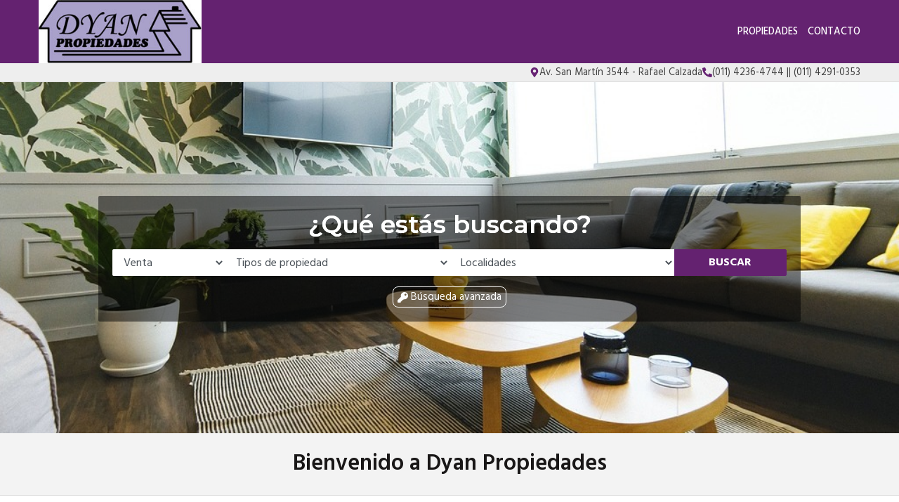

--- FILE ---
content_type: text/html; charset=UTF-8
request_url: https://dyanpropiedades.com/
body_size: 11844
content:
<!DOCTYPE html>

<html lang="es">

<head>


<!-- Required meta operacion -->
<meta charset="utf-8">
<meta name="viewport" content="width=device-width, initial-scale=1, shrink-to-fit=no">
<link rel="apple-touch-icon" href="/build/images/apple-touch-icon.png" sizes="180x180" />
<link rel="icon" type="image/png" href="/build/images/favicon-32x32.png" sizes="32x32" />
<link rel="icon" type="image/png" href="/build/images/favicon-16x16.png" sizes="16x16" /><link rel="manifest" href="/build/manifest.json">
<link rel="mask-icon" href="/build/images/safari-pinned-tab.svg" color="#5bbad5">
<meta name="msapplication-TileColor" content="#f8ab2c">
<meta name="theme-color" content="#ffffff">

<!-- Bootstrap CSS Templated 2-->
<link href="/build/templates/Template2/css/bootstrap.min.css" rel="stylesheet">
<!-- Diseño -->
<title>Dyan Propiedades - Inmobiliarias Rafael Calzada  - Propiedades - Casas - Departamentos - Chalets - Alquiler y Venta - Lotes</title>
<meta name="author" content="BuscadorProp">
<meta name="description" content="Venta - Alquiler - Casa dos familias - Casas - Chalets - Departamentos - Depósitos / Galpones - Dúplex/Tríplex - Local con Vivienda - Locales - Lotes / Terrenos - PH - Para inversionistas - Adrogué - Barrio San José - Burzaco - Claypole - Glew - José Mármol - Lomas de Zamora - Los Reartes - Mar de Ajó - Mar del Plata - Mar del Tuyú - Monserrat - Monte Grande - Rafael Calzada - San Francisco Solano - Almirante Brown - San José - San Vicente - Santa Clara del Mar - Villa Gesell" />
<meta name="keywords" content="venta, alquiler, casa dos familias, casas, chalets, departamentos, depósitos / galpones, dúplex/tríplex, local con vivienda, locales, lotes / terrenos, ph, para inversionistas, adrogué, barrio san josé, burzaco, claypole, glew, josé mármol, lomas de zamora, los reartes, mar de ajó, mar del plata, mar del tuyú, monserrat, monte grande, rafael calzada, san francisco solano - almirante brown, san josé, san vicente, santa clara del mar, villa gesell" />
<meta property="og:description" content="Venta - Alquiler - Casa dos familias - Casas - Chalets - Departamentos - Depósitos / Galpones - Dúplex/Tríplex - Local con Vivienda - Locales - Lotes / Terrenos - PH - Para inversionistas - Adrogué - Barrio San José - Burzaco - Claypole - Glew - José Mármol - Lomas de Zamora - Los Reartes - Mar de Ajó - Mar del Plata - Mar del Tuyú - Monserrat - Monte Grande - Rafael Calzada - San Francisco Solano - Almirante Brown - San José - San Vicente - Santa Clara del Mar - Villa Gesell" />
<meta property="og:locale" content="es_ES" />
<meta property="og:type" content="website" />
<meta property="og:title" content="Dyan Propiedades" />
<meta property="og:url" content="https://www.dyanpropiedades.com  / " />
<meta property="og:site_name" content="Dyan Propiedades" />
<meta property="og:image" content="https://www.staticbp.com/img/inmobiliarias/dyanprop.jpg" />
<meta name="viewport" content="width=device-width">
<meta http-equiv="content-language" content="es" />
	
<link href="https://fonts.googleapis.com/css?family=Hind:300,400,500,600,700|Lora:400,400i,700,700i|Montserrat:100,100i,200,200i,300,300i,400,400i,500,500i,600,600i,700,700i,800,800i,900,900i" rel="stylesheet">
<link rel="stylesheet" href="/build/templates/Template2/css/main.css?t=20260124161303" />
<!-- Font Awesome -->

<!-- Swiper -->
<link href="/build/templates/Template2/js/swiper/css/swiper.min.css" rel="stylesheet">
<!-- PhotoSwipe -->
<link rel="stylesheet" href="/build/templates/Template2/js/photoswipe/photoswipe.css"> 
<link rel="stylesheet" href="/build/templates/Template2/js/photoswipe/default-skin/default-skin.css"> 

<style>
/* Estilos                                                                    
******************************************************************************/

:root {
  --color-uno: #191717;
}

header {
  background: #642270
}

.boton-simple,
.banner {
  color: #191717
}

header #menu a.active,
header #menu a:hover{
  opacity: 0.75;
  color: #1a1a1a;
}

header #botonMenu {
  color: #ffffff !important;
}
/*
#sliderHome{
  overflow: hidden;
}*/

.search-code__button:hover {
   background-color: #191717 !important;
   border-color: #191717 !important;
}


.search-code__btnsearch {
   background-color: #191717 !important;
}

#sliderHome #buscadorHome .element-form .buscar:hover,
#formulario .enviar:hover
{ background: #191717 }

.bloque_item a .foto .estado
{ 
  background: #642270;
  opacity: 0.75;
  text-transform: uppercase;
}

input.precioMoneda:checked+label.moneda,
#buscador .filtrar,
#sliderHome #buscadorHome .element-form .buscar,
.boton-simple:hover,
#formulario .enviar { 
  background: #642270;
  border: 1px solid #642270;
}

.paginador .pagina.active,
.paginador .pagina:hover {
  background: #642270;
}

.precio a{
  color: #642270;
}
.bloque_item .texto .datos,
.bloque_item .precio,
.topData a:hover,
.topData .fa,
.topData .svg-inline--fa{ 
  color: #642270 
}

.sucursalFooter a:hover,
footer a:hover {
  opacity:0.5;
} 

.call-from-mobile{
  color: #191717  
}

#formConsulta .enviar,
#formConsulta .cerrar,
#formTasaciones .enviar,
#formTasaciones .cerrar,
.ficha-propiedad .enviar,
.ficha-propiedad .volver:hover {
  background: #642270
}

#formConsulta .enviar,
#formTasaciones .enviar {
  margin-bottom: 5px;
}

.alert-warning,
.alert-success {
  margin-top: 5px;
}  

.ficha-propiedad .enviar {
  margin-bottom: 15px;
}

.sucursalFooter a {
  color: #fff;
}

#sucursales a {
  color: #212529;
}

.call-from-mobile a,
{
  color: #191717
}

#buscador .divOpciones .elemCheckbox input:checked~.checkmark,
#buscador .divOpciones .elemRadio input:checked~.checkmark,
.dropdown.show button.ordenar, button.ordenar:hover,
.ficha-propiedad .swiper-container .swiper-pagination .swiper-pagination-bullet.swiper-pagination-bullet-active:hover {
  background: #642270;
  border-color: #642270
}

.ficha-propiedad .precios h5.precio,
.ficha-propiedad .iconos .icono .fa,
.ficha-propiedad .iconos .icono .svg-inline--fa,
.ficha-propiedad .swiper-container .swiper-newButton-prev,
.ficha-propiedad .swiper-container .swiper-newButton-next
{
  color: #642270
}


.ficha-propiedad .swiper-container .swiper-pagination .swiper-pagination-bullet.swiper-pagination-bullet-active {
  background: #642270
}

.grecaptcha-badge{
  top: -100%;
  right: 0 !important;
}

.ficha-propiedad .consultarPropiedad{
  background: #642270;
}

#actionsMobile .call-from-mobile a{
  width: 100%;
}

.actionMenuHoverMobile .cerrar{
  display: inline-block;
}

.divOpciones{
  max-height: 180px;
  overflow-y: auto;    
  overflow-x: hidden;
}

.no-scroll-y{
  overflow-y: hidden;    
}

.swiper-container-fullscreen{
  margin-top: -100%;
}

.active .swiper-container-fullscreen{
  margin-top: 0%;
}

#sucursales .red{
  background-color: #642270;
}

#sliderHome .carousel .carousel-item .carousel-caption {
  position:absolute;
  bottom:0;
  right: 0;
  left: 0;
  background: rgba(0,0,0,0.25);
  padding:20px;
}
#sliderHome .carousel .carousel-item .carousel-caption:empty {
  padding:0;
}

#sliderHome .carousel .carousel-item .carousel-caption h1 {
  margin:0 0 5px 0; font-size:1.5rem; line-height:1.5rem; color:#ffffff; text-shadow: 0 0 5px rgba(0,0,0,0.25); text-transform: uppercase
}
#sliderHome .carousel .carousel-item .carousel-caption h3 {
  margin:0 0 5px 0; font-size:1rem; line-height:1rem; color:#ffffff; text-shadow: 0 0 5px rgba(0,0,0,0.25); text-transform: uppercase
}
#sliderHome .carousel .carousel-item .carousel-caption p {
  margin:0 0 5px 0; color:#ffffff; text-shadow: 0 0 5px rgba(0,0,0,0.25); display:none;
}

.btnSliderDos{
  color:#FFFFFF;
  -webkit-transition: all 500ms ease;
  -moz-transition: all 500ms ease;
  -ms-transition: all 500ms ease;
  -o-transition: all 500ms ease;
  transition: all 500ms ease;
  background:#191717;
}

.btnSliderDos:hover{
  background:#642270;
  color:#ffffff;
}

#sliderHome.sliderDos,
#sliderHome .carousel .carousel-item  {
  height: 400px;
}

#formTasaciones .labelForm .numero {
  background:#642270;
}

#formTasaciones .opcionTasacion input[type="radio"]:checked + label,
#formTasaciones .opcionTasacion input[type="checkbox"]:checked + label {
   background:#191717;
   color:#ffffff;
}

@media (min-width: 786px) {

  header #menu a {
    color: #ffffff !important;
  }

  header #menu a.active,
  header #menu a:hover{
    color: #ffffff !important;
  }

  #sliderHome.sliderDos,
  #sliderHome .carousel .carousel-item  {
    height: 500px;
  }

  #sliderHome .carousel .carousel-item .carousel-caption p {
    display:block
  }
  
  div#formConsulta {
          padding: 0px !important;
      background-color: white !important; 
  }
}

                                      #buscadorHome h1 {
      color: #FFFFFF !important;
      font-size: 2.18rem !important;
      text-shadow: rgb(255, 255, 255) 0px 0px 0px;
    }
    @media (max-width: 768px) {
        #buscadorHome h1 {
      font-size: 1rem !important;
    }
  }



.search-code__modal__tooltip{
  position: absolute;
  z-index: 3;
  font-size: 12px;
  padding: 10px 8px;
  background-color: #191717;
  top: 0;
  border-radius: 10px;
  left: 0;
  transform: translate(0, -50px);
  width: 257px;
  text-align: center;
  color: white;
  opacity:1
}

.search-code__modal__tooltip:after{
  content: "";
  position: absolute;
  top: 95%;
  left: 50%;
  margin-left: -19px;
  border-width: 10px;
  border-style: solid;
  border-color: #191717 transparent transparent transparent;
}

@media(min-width:768px){
  .search-code__modal__tooltip{
    display:none;
    opacity: 0
  }

  #searchCodeInput:hover + .search-code__modal__tooltip{
    opacity: 1;
    display:block;
    transform: translate(-25px, -50px);
  }
}


.sw__subtitle, .sw__description h2{
  color: #191717 !important;
}

</style>


  <link href="/build/templates/Template2/css/jquery.gridrotator.css" rel="stylesheet">

    <script type="application/ld+json">
    {
        "@context": "https://schema.org",
        "@type": "Organization",
        "name": "Dyan Propiedades",
        "image": "https://www.staticbp.com/img/inmobiliarias/dyanprop.jpg",
        "url": "https://www.dyanpropiedades.com",
        "contactPoint": {
            "@type": "ContactPoint",
            "telephone": "+54 011 4236-4744",
            "contactType": "customer service"
        },
        "address": {
            "@type": "PostalAddress",
            "streetAddress": "Av. San Martín 3544 - Rafael Calzada"
        }
    }
    </script>

</head>

<body>
        
            
	<header class="logoheader_t3_H">
	<div class="container">
		<div class="row">
			<div class="col-md-2 col-sm-12">
				<div class="d-table w-100 h-100">
					<div class="d-table-cell align-middle">
																																									<a class="logoheader_t2_H" href="/"><img src="https://www.staticbp.com/img/inmobiliarias/dyanprop.jpg" /></a>
												<button class="botonMenu" id="botonMenu" data-toggle="collapse" href="#menu" role="button" aria-expanded="false" aria-controls="menu">
							<img 
								src="/build/templates/Template2/images/iconos/icon_bars.svg"
								alt="menu"
								class="botonMenu__icon"
							/>
						</button>
					</div>
				</div>
			</div>
			<div class="col-md-10 col-sm-12 text-right">
				<div class="d-table w-100 h-100">
					<div class="d-table-cell align-middle">

						<div id="menu" class="collapse">

																					
																					    <a href="/propiedades">Propiedades</a>
														
														
																						<a href="/contacto" class="stats" data-stats="boton_ver_datos">Contacto</a>
														
														
						</div>
					</div>
				</div>
			</div>
		</div>
	</div>
</header>

<div class="topData d-none d-sm-block">
	<div class="container">
		<div class="row">
			<div class="col-12 text-right topData__bar">

																	<div class="topData__item">
						<img 
							alt="Direccion"
							class="topData__icon"
							src="/build/templates/Template2/images/iconos/icon_location.svg"
						/>
						<p class="topData__item-txt">Av. San Martín 3544 - Rafael Calzada</p>
					</div>
				
													<div class="topData__item">
						<img 
							alt="Telefono"
							class="topData__icon"
							src="/build/templates/Template2/images/iconos/icon_phone.svg"
						/>
						<p class="topData__item-txt">(011) 4236-4744 || (011) 4291-0353</p>
					</div>
				
								
									<div class="topData__redes">
																																																																													</div>
				
			</div>
		</div>
	</div>
</div>
			    	    	    	        <div id="sliderHome" class="sliderDos">
	<div id="carouselExampleSlidesOnly" class="carousel slide" data-ride="carousel">
		<div class="carousel-inner">
																																									<div class="carousel-item  active" style="background:url('https://staticbp.com/img/slider/656/1327.jpg') no-repeat center center; background-size: cover;">
						<div class="carousel-caption"></div>
					</div>
																																				<div class="carousel-item " style="background:url('https://staticbp.com/img/slider/656/1328.jpg') no-repeat center center; background-size: cover;">
						<div class="carousel-caption"></div>
					</div>
																		</div>
	</div>
		    		<div id="buscadorHomeAbs">
	<div class="container">
		<div class="row">
			<div class="col-0 col-md-1"></div>
			<div class="col-12 col-md-10 text-center" id="buscadorHome">
				<h1>¿Qué estás buscando?</h1>
				<div class="container">
					<form action="/propiedades" method="post" name="form-busqueda" id="form-busqueda" class="formulario">
						<div class="row">
							<div class="col-md-2 text-left element-form">
								<select name="operacion[]" class="form-control">
																			<option selected value="venta">Venta</option>
																			<option  value="alquiler">Alquiler</option>
																	
								</select>
							</div>
							<div class="col-md-4 text-left element-form">
								<select name="tipoPropiedad[]" class="form-control">
									<option value="">Tipos de propiedad</option>
																			<option value="casa-dos-familias">Casa dos familias</option>
																			<option value="casas">Casas</option>
																			<option value="chalets">Chalets</option>
																			<option value="departamentos">Departamentos</option>
																			<option value="galpones">Depósitos / Galpones</option>
																			<option value="duplex-triplex">Dúplex/Tríplex</option>
																			<option value="local-con-vivienda">Local con Vivienda</option>
																			<option value="locales">Locales</option>
																			<option value="lotes">Lotes / Terrenos</option>
																			<option value="ph">PH</option>
																			<option value="para-inversionistas">Para inversionistas</option>
																	
								</select>
							</div>
							<div class="col-md-4 text-left element-form">
								<select name="localidad[]" class="form-control">
									<option value="">Localidades</option>
																			<option value="adrogue">Adrogué</option>
																			<option value="barrio-san-jose">Barrio San José</option>
																			<option value="burzaco">Burzaco</option>
																			<option value="claypole">Claypole</option>
																			<option value="glew">Glew</option>
																			<option value="jose-marmol">José Mármol</option>
																			<option value="lomas-de-zamora">Lomas de Zamora</option>
																			<option value="los-reartes">Los Reartes</option>
																			<option value="mar-de-ajo">Mar de Ajó</option>
																			<option value="mar-del-plata">Mar del Plata</option>
																			<option value="mar-del-tuyu">Mar del Tuyú</option>
																			<option value="monserrat">Monserrat</option>
																			<option value="monte-grande">Monte Grande</option>
																			<option value="rafael-calzada">Rafael Calzada</option>
																			<option value="san-francisco-solanoab">San Francisco Solano - Almirante Brown</option>
																			<option value="san-jose">San José</option>
																			<option value="san-vicente">San Vicente</option>
																			<option value="santa-clara-del-mar">Santa Clara del Mar</option>
																			<option value="villa-gesell">Villa Gesell</option>
																	</select>
							</div>
							<div class="col-md-2 text-center element-form">
								<button type="submit" value="Buscar" class="buscar">Buscar</button>
							</div>
						</div>
					</form>
					<form action="/propiedades" onsubmit="event.preventDefault(); searchCode(this);" method="post">
						<div class="search-code">
							<div class="search-code__button">
								<img alt="avanzada" class="search-code__icon" src="/build/templates/Template2/images/iconos/icon_key.svg"/>
								Búsqueda avanzada
							</div>
							<div class="search-code__modal">
								<input type="text" name="codigo" id="searchCodeInput" class="form-control" placeholder="Buscar...">
											<div class="search-code__modal__tooltip">Ingresá código de propiedad, calle o característica de búsqueda (EJ: pileta)</div>
								<button class="btn search-code__btnsearch">
									<img alt="avanzada" class="search-code__icon" src="/build/templates/Template2/images/iconos/icon_search.svg"/>
								</button>
							</div>
						</div>
					</form>
				</div>
			</div>
		</div>
	</div>
</div><br>
    	
</div>
	<style>
		</style>
	    						<div class="banner">
							Bienvenido a Dyan Propiedades
					</div>
		
			<section class="container">
			<h4>Propiedades destacadas</h4>
			<div class="row">
				

											<div class="col-md-3 col-sm-6 col-xs-12">
							<div class="bloque_item">
	<a href="/propiedad/389722">
		<div class="foto"  style="background: url(https://staticbp.com/img/prop_new_b/389/00389722-01.jpg?t=20180130110848) no-repeat center center; background-size:cover" >
			<div class="hover"></div>
			
							<div class="destacada" title="Propiedad destacada">
					<picture style="background-color: #191717" class="destacada__picture">
						<img  alt="destacada" class="destacada__icon" src="/build/templates/Template2/images/iconos/icon_gem.svg"/>
					</picture>
				</div>
						<div class="operacion">
				<div class="op">
					Venta
				</div><br>
									<div class="op">
						Código: 130
					</div>
							</div>
												<div class="card__tags">
				
											</div>
					</div>
		<div class="texto">
			<h5>Casas - Rafael Calzada</h5>
							<h3>VENTA-VARIOS DPTOS A TERMINAR IDEAL INVERSORES</h3>
						<div class="direccion">
				<img 
					alt="direccion"
					class="direccion__icon direccion__icon--small"
					src="/build/templates/Template2/images/iconos/icon_location.svg"
				/>			
				<p class="direccion__txt">AZOPARDO AL 2900</p>
			</div>
			<p class="datos">
																																																															</p>
		</div>
		<div>
			<div class="precio" >
														<div class="tag tag--danger tag--small">Bajó de precio</div>
								<div class="precio__rebaja">
					USD 69.000
										<span style="font-size: .75rem; display: flex; align-items: center; color: #2e6830; white-space: nowrap;">
						<img src="https://www.buscadorprop.com.ar/build/images/rebaja.svg" alt="Rebaja" /> 
						32 %
					</span>
									</div>
			</div>
		</div>
	</a>
</div>						</div>
					

				

											<div class="col-md-3 col-sm-6 col-xs-12">
							<div class="bloque_item">
	<a href="/propiedad/676530">
		<div class="foto"  style="background: url(https://staticbp.com/img/prop_new_b/676/00676530-01.jpg?t=20250919102353) no-repeat center center; background-size:cover" >
			<div class="hover"></div>
			
						<div class="operacion">
				<div class="op">
					Venta
				</div><br>
							</div>
												<div class="card__tags">
				
								    <div class="tag-container tag-container--other" style="">
                    <span class="tag tag--chance tag--small">Oportunidad</span>
                </div>
			</div>
					</div>
		<div class="texto">
			<h5>Departamentos - Lomas de Zamora</h5>
							<h3>VENTA- DEPTO EN MUY BUENA UBICACION. A 50MTS DE AV ALSINA Y A 3 CUADRAS DE LA ESTACION. </h3>
						<div class="direccion">
				<img 
					alt="direccion"
					class="direccion__icon direccion__icon--small"
					src="/build/templates/Template2/images/iconos/icon_location.svg"
				/>			
				<p class="direccion__txt">LAMADRID 164</p>
			</div>
			<p class="datos">
																																																															</p>
		</div>
		<div>
			<div class="precio" >
								<div class="precio__rebaja">
					USD 60.000
									</div>
			</div>
		</div>
	</a>
</div>						</div>
					

				

											<div class="col-md-3 col-sm-6 col-xs-12">
							<div class="bloque_item">
	<a href="/propiedad/530402">
		<div class="foto"  style="background: url(https://staticbp.com/img/prop_new_b/530/00530402-01.jpg?t=20210813114909) no-repeat center center; background-size:cover" >
			<div class="hover"></div>
			
						<div class="operacion">
				<div class="op">
					Venta
				</div><br>
									<div class="op">
						Código: 108
					</div>
							</div>
												<div class="card__tags">
				
								    <div class="tag-container tag-container--other" style="">
                    <span class="tag tag--chance tag--small">Oportunidad</span>
                </div>
			</div>
					</div>
		<div class="texto">
			<h5>Casas - Rafael Calzada</h5>
							<h3>VENTA- CASA A REFACCIONAR</h3>
						<div class="direccion">
				<img 
					alt="direccion"
					class="direccion__icon direccion__icon--small"
					src="/build/templates/Template2/images/iconos/icon_location.svg"
				/>			
				<p class="direccion__txt">FRENCH 800</p>
			</div>
			<p class="datos">
																																																															</p>
		</div>
		<div>
			<div class="precio" >
								<div class="precio__rebaja">
					USD 45.000
									</div>
			</div>
		</div>
	</a>
</div>						</div>
					

				

											<div class="col-md-3 col-sm-6 col-xs-12">
							<div class="bloque_item">
	<a href="/propiedad/499051">
		<div class="foto"  style="background: url(https://staticbp.com/img/prop_new_b/499/00499051-01.jpg?t=20201102114708) no-repeat center center; background-size:cover" >
			<div class="hover"></div>
			
						<div class="operacion">
				<div class="op">
					Venta
				</div><br>
									<div class="op">
						Código: 121
					</div>
							</div>
											</div>
		<div class="texto">
			<h5>Local con Vivienda - Rafael Calzada</h5>
							<h3>VENTA-CASA AMERICANA CON LOCAL</h3>
						<div class="direccion">
				<img 
					alt="direccion"
					class="direccion__icon direccion__icon--small"
					src="/build/templates/Template2/images/iconos/icon_location.svg"
				/>			
				<p class="direccion__txt">WILLIAMS 1700</p>
			</div>
			<p class="datos">
																																																															</p>
		</div>
		<div>
			<div class="precio" >
								<div class="precio__rebaja">
					USD 60.000
									</div>
			</div>
		</div>
	</a>
</div>						</div>
					

				

											<div class="col-md-3 col-sm-6 col-xs-12">
							<div class="bloque_item">
	<a href="/propiedad/469276">
		<div class="foto" style="background:url('/build/templates/Template2/images/imagen_nodisponible_sm.jpg') center center no-repeat; background-size:cover" >
			<div class="hover"></div>
			
						<div class="operacion">
				<div class="op">
					Venta
				</div><br>
									<div class="op">
						Código: 280
					</div>
							</div>
											</div>
		<div class="texto">
			<h5>Casas - Rafael Calzada</h5>
							<h3>VENTA-CASA EN INMEJORABLE UBICACIÓN</h3>
						<div class="direccion">
				<img 
					alt="direccion"
					class="direccion__icon direccion__icon--small"
					src="/build/templates/Template2/images/iconos/icon_location.svg"
				/>			
				<p class="direccion__txt">AV. SAN MARTIN 2900</p>
			</div>
			<p class="datos">
																																																															</p>
		</div>
		<div>
			<div class="precio" >
								<div class="precio__rebaja">
					USD 350.000
									</div>
			</div>
		</div>
	</a>
</div>						</div>
					

				

											<div class="col-md-3 col-sm-6 col-xs-12">
							<div class="bloque_item">
	<a href="/propiedad/469283">
		<div class="foto"  style="background: url(https://staticbp.com/img/prop_new_b/469/00469283-01.jpg?t=20190923100323) no-repeat center center; background-size:cover" >
			<div class="hover"></div>
			
						<div class="operacion">
				<div class="op">
					Venta
				</div><br>
									<div class="op">
						Código: 224
					</div>
							</div>
											</div>
		<div class="texto">
			<h5>Casas - José Mármol</h5>
							<h3>VENTA-CASA AMERICANA</h3>
						<div class="direccion">
				<img 
					alt="direccion"
					class="direccion__icon direccion__icon--small"
					src="/build/templates/Template2/images/iconos/icon_location.svg"
				/>			
				<p class="direccion__txt">BYNNON 4471</p>
			</div>
			<p class="datos">
																																																															</p>
		</div>
		<div>
			<div class="precio" >
								<div class="precio__rebaja">
					USD 130.000
									</div>
			</div>
		</div>
	</a>
</div>						</div>
					

				

											<div class="col-md-3 col-sm-6 col-xs-12">
							<div class="bloque_item">
	<a href="/propiedad/690851">
		<div class="foto" style="background:url('/build/templates/Template2/images/imagen_nodisponible_sm.jpg') center center no-repeat; background-size:cover" >
			<div class="hover"></div>
			
						<div class="operacion">
				<div class="op">
					Alquiler
				</div><br>
							</div>
												<div class="card__tags">
				
								    <div class="tag-container tag-container--other" style="">
                    <span class="tag tag--chance tag--small">Oportunidad</span>
                </div>
			</div>
					</div>
		<div class="texto">
			<h5>Locales - Rafael Calzada</h5>
							<h3>ALQUILER- LOCAL EN MUY BUENA UBICACION!</h3>
						<div class="direccion">
				<img 
					alt="direccion"
					class="direccion__icon direccion__icon--small"
					src="/build/templates/Template2/images/iconos/icon_location.svg"
				/>			
				<p class="direccion__txt">AV. SAN MARTIN 3165</p>
			</div>
			<p class="datos">
																																																															</p>
		</div>
		<div>
			<div class="precio" >
								<div class="precio__rebaja">
					$ 550.000
									</div>
			</div>
		</div>
	</a>
</div>						</div>
					

				

											<div class="col-md-3 col-sm-6 col-xs-12">
							<div class="bloque_item">
	<a href="/propiedad/560334">
		<div class="foto"  style="background: url(https://staticbp.com/img/prop_new_b/560/00560334-01.jpg?t=20220803125747) no-repeat center center; background-size:cover" >
			<div class="hover"></div>
			
						<div class="operacion">
				<div class="op">
					Venta
				</div><br>
									<div class="op">
						Código: 158
					</div>
							</div>
												<div class="card__tags">
				
								    <div class="tag-container tag-container--other" style="">
                    <span class="tag tag--chance tag--small">Oportunidad</span>
                </div>
			</div>
					</div>
		<div class="texto">
			<h5>Casas - Claypole</h5>
							<h3>VENTA- CASA </h3>
						<div class="direccion">
				<img 
					alt="direccion"
					class="direccion__icon direccion__icon--small"
					src="/build/templates/Template2/images/iconos/icon_location.svg"
				/>			
				<p class="direccion__txt">DEAN FUNES 477</p>
			</div>
			<p class="datos">
																																																															</p>
		</div>
		<div>
			<div class="precio" >
								<div class="precio__rebaja">
					USD 85.000
									</div>
			</div>
		</div>
	</a>
</div>						</div>
					

							</div>
		</section>
	
        	

				<section>
			<div class="container">
			<h4>Tipos de propiedad</h4>
			<div class="row">
					<div class="col-md-3 col-sm-6">
					<a href="/propiedades/casa-dos-familias" class="boton-simple">Casa dos familias </a>
			</div>
	<div class="col-md-3 col-sm-6">
					<a href="/propiedades/casas" class="boton-simple">Casas </a>
			</div>
	<div class="col-md-3 col-sm-6">
					<a href="/propiedades/chalets" class="boton-simple">Chalets </a>
			</div>
	<div class="col-md-3 col-sm-6">
					<a href="/propiedades/departamentos" class="boton-simple">Departamentos </a>
			</div>
	<div class="col-md-3 col-sm-6">
					<a href="/propiedades/galpones" class="boton-simple">Depósitos / Galpones </a>
			</div>
	<div class="col-md-3 col-sm-6">
					<a href="/propiedades/duplex-triplex" class="boton-simple">Dúplex/Tríplex </a>
			</div>
	<div class="col-md-3 col-sm-6">
					<a href="/propiedades/local-con-vivienda" class="boton-simple">Local con Vivienda </a>
			</div>
	<div class="col-md-3 col-sm-6">
					<a href="/propiedades/locales" class="boton-simple">Locales </a>
			</div>
	<div class="col-md-3 col-sm-6">
					<a href="/propiedades/lotes" class="boton-simple">Lotes / Terrenos </a>
			</div>
	<div class="col-md-3 col-sm-6">
					<a href="/propiedades/ph" class="boton-simple">PH </a>
			</div>
	<div class="col-md-3 col-sm-6">
					<a href="/propiedades/para-inversionistas" class="boton-simple">Para inversionistas </a>
			</div>
			</div>
		</section>
	
        		<section>
			<div class="container">    	
      			<h4 >Operación</h4>
      			<div class="row">
          				<div class="col-md-3 col-sm-6">
					<a href="/propiedades/venta" class="boton-simple">Venta </a>
			</div>
	<div class="col-md-3 col-sm-6">
					<a href="/propiedades/alquiler" class="boton-simple">Alquiler </a>
			</div>
          		</div>
        	</div>
      	</section>
      

        		<section class="sectionAlt">
			<div class="container">
				<h4>Localidades</h4>
				<div class="row">
						<div class="col-md-3 col-sm-6">
					<a href="/propiedades/adrogue" class="boton-simple">Adrogué </a>
			</div>
	<div class="col-md-3 col-sm-6">
					<a href="/propiedades/barrio-san-jose" class="boton-simple">Barrio San José </a>
			</div>
	<div class="col-md-3 col-sm-6">
					<a href="/propiedades/burzaco" class="boton-simple">Burzaco </a>
			</div>
	<div class="col-md-3 col-sm-6">
					<a href="/propiedades/claypole" class="boton-simple">Claypole </a>
			</div>
	<div class="col-md-3 col-sm-6">
					<a href="/propiedades/glew" class="boton-simple">Glew </a>
			</div>
	<div class="col-md-3 col-sm-6">
					<a href="/propiedades/jose-marmol" class="boton-simple">José Mármol </a>
			</div>
	<div class="col-md-3 col-sm-6">
					<a href="/propiedades/lomas-de-zamora" class="boton-simple">Lomas de Zamora </a>
			</div>
	<div class="col-md-3 col-sm-6">
					<a href="/propiedades/los-reartes" class="boton-simple">Los Reartes </a>
			</div>
	<div class="col-md-3 col-sm-6">
					<a href="/propiedades/mar-de-ajo" class="boton-simple">Mar de Ajó </a>
			</div>
	<div class="col-md-3 col-sm-6">
					<a href="/propiedades/mar-del-plata" class="boton-simple">Mar del Plata </a>
			</div>
	<div class="col-md-3 col-sm-6">
					<a href="/propiedades/mar-del-tuyu" class="boton-simple">Mar del Tuyú </a>
			</div>
	<div class="col-md-3 col-sm-6">
					<a href="/propiedades/monserrat" class="boton-simple">Monserrat </a>
			</div>
	<div class="col-md-3 col-sm-6">
					<a href="/propiedades/monte-grande" class="boton-simple">Monte Grande </a>
			</div>
	<div class="col-md-3 col-sm-6">
					<a href="/propiedades/rafael-calzada" class="boton-simple">Rafael Calzada </a>
			</div>
	<div class="col-md-3 col-sm-6">
					<a href="/propiedades/san-francisco-solanoab" class="boton-simple">San Francisco Solano - Almirante Brown </a>
			</div>
	<div class="col-md-3 col-sm-6">
					<a href="/propiedades/san-jose" class="boton-simple">San José </a>
			</div>
	<div class="col-md-3 col-sm-6">
					<a href="/propiedades/san-vicente" class="boton-simple">San Vicente </a>
			</div>
	<div class="col-md-3 col-sm-6">
					<a href="/propiedades/santa-clara-del-mar" class="boton-simple">Santa Clara del Mar </a>
			</div>
	<div class="col-md-3 col-sm-6">
					<a href="/propiedades/villa-gesell" class="boton-simple">Villa Gesell </a>
			</div>
				</div>
			</div>
		</section>
     
	


<!-- Footer -->
<footer>
	<div class="container">

		<div class="row">

			<div class="col-md-3" id="logoFooter">
																													<a href="/" class="logo logofooter_t2_H">
						<img src="https://www.staticbp.com/img/inmobiliarias/dyanprop.jpg" />
					</a>
				


										

				
											
			</div>

			<div class="col-md-4 col-sm-12 sucursalFooter">
																		<div class="sucursal">
						
						<div class="sucursal-info">
							<strong>
																	Rafael Calzada
															</strong><br>
															Av. San Martin 3544,
														Rafael Calzada <br>
							GBA Sur, Argentina. <br>
															(011) 4236-4744 <br>
																						(011) 4291-0353<br>
																													<a class="boton1" href="/contacto">dyanpropiedades@live.com.ar</a><br>
																				</div>

													<div class="colegio">
															<a href="http://www.cmcplz.com.ar/" target="_blank"><img src="https://staticbp.com/img/colegios/colegio_2.png" title="Colegio Departamental de Lomas de Zamora" alt="Colegio Departamental de Lomas de Zamora" /></a>
														</div>
						
											</div>
												</div>
			
			<div class="col-md-3 col-sm-12" id="menuFooter">

	<strong>SECCIONES</strong><br>

			
				<a href="/propiedades">Propiedades</a>
									<a href="/contacto" class="stats" data-stats="boton_ver_datos">Contacto</a>
	</div>
			<div class="col-md-2 col-sm-12" id="redesFooter">

								
				<div class="servicio">
					<a href="https://www.buscadorprop.com.ar" target="_blank">
						<img src="/build/templates/Template2/images/footer_logo_b.svg" border="0" width="130">
					</a>
				</div>
			</div>
			
		</div>
	</div>
</footer>

<div id="copyright">
<a href="https://www.grupotodo.com.ar" target="_blank"><strong>GRUPO TODO</strong></a> - Todos los derechos registrados
</div>

<!-- Whatsapp flotante -->


								
							
	
	

<div class="container" id="actionsMobile">
	<div class="row">
		<div class="col-sm-12 text-center">

						<div class="cta" id="ctaFooter">
				<div class="line">
					<img alt="contacto" class="cta__icon" src="/build/templates/Template2/images/iconos/mobile-alt.svg"
 /> 
					No dudes en contactarte con nosotros 
					<img alt="contacto" class="cta__icon-caret" src="/build/templates/Template2/images/iconos/icon_caret-down.svg"
 />
				</div>
			</div>

			<script>
				setTimeout(function(){ 
					$('#ctaFooter').fadeIn(500); 
				}, 3000);
				setTimeout(function(){ 
					$('#ctaFooter').fadeOut(500); 
				}, 9000);
			</script>
																															
																
																			<a data-toggle="collapse" href="#formConsulta" role="button" aria-expanded="false" aria-controls="formConsulta" class="boton botonTipo2 consultar stats" data-stats="boton_consultar">
						<img alt="email" class="footer-fix__btn-icon" src="/build/templates/Template2/images/iconos/icon_envelope.svg"/> 
						CONTACTAR
					</a>
							
																									
			
																											<a href="tel:1142364744" class="boton botonTipo2 llamar stats js-llamar " data-stats="boton_llamar">
							<img alt="telefono" class="footer-fix__btn-icon" src="/build/templates/Template2/images/iconos/icon_phone.svg"/>  
							LLAMAR
						</a>
									
				



		</div>
	</div>
</div>

<div id="formConsulta" class="sectionContacto">
  <form action="/mail/post/contacto" method="post" name="ContactoForm" id="form-contacto" class="formulario onSubmit" data-captcha="CaptchaContentMobile">
    <input type="hidden" name="recaptcha_token">
    <div class="actionMenuHoverMobile text-left">
      <div class="cerrar" data-toggle="collapse" href="#formConsulta" role="button" aria-expanded="false" aria-controls="formConsulta">
        <img 
            src="/build/templates/Template2/images/iconos/icon_caret-left.svg"
            class="cerrar__icon"
            alt="cerrar"
          /> 
        Volver
      </div>
    </div>

    <h5>Comunicate con nosotros</h5>

    

    <input type="hidden" id="contacto_form_tiempo" name="contacto_form[tiempo]" value="1769281983.6291" />
    <input type="hidden" id="contacto_form_apellido" name="contacto_form[apellido]" />
    <input type="text" id="contacto_form_nombre" name="contacto_form[nombre]" required="required" class="form-control form-control-sm" placeholder="Nombre" required="true" />
    <p class="form-item__messages text-danger d-none" id="contacto_form_nombre_error"><img alt="error" class="form-item__validation-icon" src="/build/templates/Template2/images/iconos/icon_exclamation-circle.svg"/><span class="ml-1"></span></p>
    <input type="email" id="contacto_form_email" name="contacto_form[email]" required="required" class="form-control form-control-sm" placeholder="Email" required="true" />
    <p class="form-item__messages text-danger d-none" id="contacto_form_email_error"><img alt="error" class="form-item__validation-icon" src="/build/templates/Template2/images/iconos/icon_exclamation-circle.svg"/><span class="ml-1"></span></p>
    <input type="text" id="contacto_form_telefono" name="contacto_form[telefono]" required="required" class="form-control form-control-sm" placeholder="Teléfono" required="true" />
    <p class="form-item__messages text-danger d-none" id="contacto_form_telefono_error"><img alt="error" class="form-item__validation-icon" src="/build/templates/Template2/images/iconos/icon_exclamation-circle.svg"/><span class="ml-1"></span></p>
    <textarea id="contacto_form_mensaje" name="contacto_form[mensaje]" required="required" class="form-control form-control-sm" rows="8" placeholder="Mensaje" required="true"></textarea>
    <p class="form-item__messages text-danger d-none" id="contacto_form_mensaje_error"><img alt="error" class="form-item__validation-icon" src="/build/templates/Template2/images/iconos/icon_exclamation-circle.svg"/><span class="ml-1"></span></p>
    <input type="hidden" id="contacto_form_inmobiliaria" name="contacto_form[inmobiliaria]" value="656" />
    <input type="hidden" id="contacto_form_grupo" name="contacto_form[grupo]" />

    <input type="hidden" name="_token" value="ee537f0adcb865fe.b7Ryz57oYaIgkH_qqx8am7d5XRprw-5QxPf0hSkOVuI.WOUXvvGMNPha6Riv7Elq2PQgLFsnq6AXlbXHynE-N6A6gh6985gvwXjKJg">

    <button class="g-recaptcha enviar js-contacto" data-sitekey="6Lc_lC8sAAAAANx4rYvbz6A_bwoCuTJSs_RhFdkx" data-callback="onSubmitContacto">ENVIAR</button>

  </form>

  <div class="status alert alert-warning errors" style="display: none;text-align:left">

    <strong><img alt="info" class="alert-message__icon alert-message__icon--warning" src="/build/templates/Template2/images/iconos/icon_exclamation-circle.svg" /> No se pudo enviar su mensaje</strong>
    Inténtelo nuevamente más tarde

  </div>

  <div class="status alert alert-success success" style="display: none;text-align:left">

    <strong><img alt="info" class="alert-message__icon alert-message__icon--success" src="/build/templates/Template2/images/iconos/icon_check.svg" />  Muchas gracias</strong>
    Tu mensaje fue enviado correctamente

  </div>

  <div class="enviando" style="display: none;">
<img alt="cargando" class="enviando__spinner" src="/build/templates/Template2/images/iconos/icon_spinner.svg"
 />  
  </div>
</div>

<!-- jQuery / Popper / Bootstrap -->
<script src="/build/templates/Template2/js/jquery.min.js"></script>
<script src="https://code.jquery.com/jquery-migrate-1.4.1.min.js"></script>
<script src="/build/templates/Template2/js/jquery-ui.js"></script>
<script src="/build/templates/Template2/js/popper.min.js"></script>
<script src="/build/templates/Template2/js/bootstrap.min.js"></script>
<!-- Swiper JS -->
<script src="/build/templates/Template2/js/swiper/js/swiper.min.js"></script>
	<script type="text/javascript" src="/build/templates/Template2/js/jquery.gridrotator/modernizr.custom.26633.js"></script>
	<script type="text/javascript" src="/build/templates/Template2/js/jquery.gridrotator/jquery.gridrotator.js"></script>
<script src="https://www.google.com/recaptcha/enterprise.js?render=6Lc_lC8sAAAAANx4rYvbz6A_bwoCuTJSs_RhFdkx"></script>
	<style>.ri-grid {margin: 0} .ri-loading-image {display: none !important;}</style>
	                        <style>#sliderHome .leyenda {top: 200px;}</style>
		<script type="text/javascript"> 
        $(function() {
			$('#ri-grid').gridrotator( {
				rows    : 3,
				columns   : 7,
				animType  : 'fadeInOut',
				animSpeed : 1000,
				interval  : 500,
				step    : 1,
				w1024 : { rows  : 4, columns  : 6 },
				w768 : { rows  : 3, columns  : 4 },
				w480 : { rows  : 3, columns  : 2 },
				w320 : { rows  : 4, columns  : 2 },
				w240 : { rows  : 3, columns : 2 }
			} );
		});
	</script>
<!-- Initialize form contact global -->
<script>
  document.addEventListener('DOMContentLoaded', () => {
    const scrollBtn = document.getElementById('scrollTopBtn');

    if (scrollBtn) {
	window.addEventListener('scroll', () => {
		if (window.scrollY > 0) {
			scrollTopBtn.classList.add('scroll-top--visible');
		} else {
			scrollTopBtn.classList.remove('scroll-top--visible');
		}
	});
    
      scrollBtn.addEventListener('click', () => {
        window.scrollTo({
          top: 0,
          behavior: 'smooth'
        });
      });
    }
  });
</script>
<script type="text/javascript">

	function onSubmitTasacion()
    {
		const $form = $('#form-tasacion');
		const inputs = [
			['tasacion_form_nombre', 'tu', 'nombre', false, [3, 50]],
			['tasacion_form_email', 'tu', 'email', true, [null, 150]],
			['tasacion_form_telefono', 'tu', 'teléfono'],
			['tasacion_form_horario', 'un', 'horario'],
			['tasacion_form_direccion', 'una', 'dirección']
		];
		onSubmit($form, inputs)
	}

	function onSubmitProp(e)
    {
		e.preventDefault()
		const $form = $('#form-consulta-prop');
		const inputs = [
			['consulta_form_nombre', 'tu', 'nombre', false, [3, 50]],
			['consulta_form_email', 'tu', 'email', true, [null, 150]],
			['consulta_form_telefono', 'tu', 'teléfono', false, [null, 15]],
			['consulta_form_mensaje', 'un', 'mensaje', false, [10, null]]
		];
		onSubmit($form, inputs)
	}

	function onSubmitContacto()
	{
		const $form = $('#form-contacto');
		const inputs = [
			['contacto_form_nombre', 'tu', 'nombre', false, [3, 50]],
			['contacto_form_email', 'tu', 'email', true, [null, 150]],
			['contacto_form_telefono', 'tu', 'teléfono', false, [null, 15]],
			['contacto_form_mensaje', 'un', 'mensaje', false, [10, null]]
		];
		onSubmit($form, inputs)
	}

	function onSubmit($form, inputs)
    {
		$('.form-item__messages').addClass('d-none');
		var errores = false;
		for (const input of inputs) {
			let [name, art, campo, isMail = false, length = []] = input;
			let aux = $(`#${name}`).val().trim();
			if (0 === aux.length) {
				$(`#${name}_error`).removeClass('d-none');
				$(`#${name}_error span`).html(`Ingresá ${art} ${campo}`);
				errores = true;
			} else if (length.length) {
				if (length[0] && aux.length < length[0]) {
					$(`#${name}_error`).removeClass('d-none');
					$(`#${name}_error span`).html(`${campo} muy corto`);
					errores = true;
				}
				if (length[1] && aux.length > length[1]) {
					$(`#${name}_error`).removeClass('d-none');
					$(`#${name}_error span`).html(`${campo} muy largo`);
					errores = true;
				}
			}
			if (isMail && aux !== '') {
				var validaEmail = /^([a-zA-Z0-9_\.\-])+\@(([a-zA-Z0-9\-])+\.)+([a-zA-Z0-9]{2,4})+$/;
				var emailTest = validaEmail.test(aux);
				if (emailTest == false) {
					$(`#${name}_error`).removeClass('d-none');
					$(`#${name}_error span`).html(`Ingresá ${art} ${campo} válido`);
					errores = true;
				}
			}
		}
		if (!errores) {
			for (const input of inputs) {
				let [name, art, campo, isMail = false, length = []] = input;
				$(`#${name}_error`).addClass('d-none');
				$(`#${name}_error span`).html('');
			}
			ajaxRecaptcha($form);
		}
		return false;
	}

	function searchCode(form) {
		if ( $("#searchCodeInput").val().trim() != "" ) {
			form.submit();
			return;
		}
		$("#searchCodeInput").focus();
	}

	function successOK(type = "form") {
		        	}

	function ajaxRecaptcha($form){

		const Sending = $(".enviando");
		const Errors = $('.errors');
		const Success = $(".success");

		Success.hide();
		Errors.html("").hide();

		if (typeof grecaptcha === 'undefined' || !grecaptcha.enterprise) {
			console.error("❌ reCAPTCHA Enterprise no está listo.");
			Errors.html('<i class="fas fa-exclamation-triangle"></i> Error al cargar reCAPTCHA. Intentá nuevamente.');
			Errors.show();
			return false;
		}

		grecaptcha.enterprise.ready(() => {
			grecaptcha.enterprise.execute('6Lc_lC8sAAAAANx4rYvbz6A_bwoCuTJSs_RhFdkx', {action: 'contact_form'})
				.then(token => {

					if (!token) {
						throw new Error("No se obtuvo el token de reCAPTCHA.");
					}
					$form.find('input[name="recaptcha_token"]').val(token);

					const action = $form.attr('action');
					const method = $form.attr('method');
					const data = $form.serialize();

					const readOnly = $form.find('input, textarea').prop('readonly', true);
					const disabled = $form.find('button').prop('disabled', true);

					$.ajax({
						url: action,
						type: method,
						data: data,
						headers: { 'X-Requested-With': 'XMLHttpRequest' },

						success: function(e) {
							readOnly.prop('readonly', false);
							disabled.prop('disabled', false);

							if (e.status === 'success') {
								if ($form.attr('id') === 'form-tasacion') {
																	}

								Success.show();
								successOK();
								$form[0].reset();

							} else {
								Errors.html(e.message);
								Errors.show();
							}
						},

						error: function(e) {
							readOnly.prop('readonly', false);
							disabled.prop('disabled', false);
							Errors.show();
							console.error("❌ Error AJAX:", e);
						}
					});
				})
				.catch(err => {
					console.error("❌ Error ejecutando reCAPTCHA:", err);
					Errors.html('<i class="fas fa-exclamation-triangle"></i> Error al validar reCAPTCHA.');
					Errors.show();
				});
		});

		return false;
	}

	$(function () {
		$('[data-toggle="tooltip"]').tooltip()
	});

	function detectMobiles() { 
		return navigator.userAgent.match(/Android/i)
			|| navigator.userAgent.match(/webOS/i)
			|| navigator.userAgent.match(/iPhone/i)
			|| navigator.userAgent.match(/BlackBerry/i)
			|| navigator.userAgent.match(/Windows Phone/i);
	}

	if($('.accionesListado').length != 0){
		var stickyAccionesListado = $('.accionesListado').offset().top-80;
	}

	$(window).scroll(function() {

		/* Si es mobile */
		if(detectMobiles()){
			/* Sticky Acciones Listado */
			if ($(window).scrollTop() > stickyAccionesListado){
				$('.accionesListado').addClass('affix');
				$('body').css({'padding-top':'100px'});
			}
			else {
				$('.accionesListado').removeClass('affix');
				$('body').css({'padding-top':'70px'});
			} 
		} else {
			$('body').css({'padding-top':'0px'});
		}
	});

	$(window).resize(function() {

		/* Si es mobile */
		if(detectMobiles()){
			/* Sticky Acciones Listado */
			if ($(window).scrollTop() > stickyAccionesListado){
				$('.accionesListado').addClass('affix');
				$('body').css({'padding-top':'100px'});
			}
			else {
				$('.accionesListado').removeClass('affix');
				$('body').css({'padding-top':'70px'});
			} 
		} else {
			$('body').css({'padding-top':'0px'});
		}
	});

	// Botones de estadisticas

	$(document).ready(function(){
		grecaptcha.enterprise.ready(() => {
			grecaptcha.enterprise.execute('6Lc_lC8sAAAAANx4rYvbz6A_bwoCuTJSs_RhFdkx', {action: 'preload'});
		});

		$('#form-consulta-prop').on('submit', function(e) {
			e.preventDefault();
			onSubmitProp(e);
		});

		$(".stats").click(function(){
			successOK("link");
			const fichaPropiedad = $(this).is("[href]") && $(this).hasClass('whatsapp-float') && $(this).attr('href').search(/propiedad/) > 0 || $(this).hasClass('esFicha')
			estadisticas($(this).data('stats'), fichaPropiedad);
		})

	});	
		

	function estadisticas($boton, fichaPropiedad = false)
	{
		var objetivo = 'inmobiliaria';
		var id = '656';
		var inmobiliariaId = '';
		if (fichaPropiedad)
		{
					}

		var action = "/stats";
        var method = 'post';
        var data = {objetivo, id, boton: $boton, inmobiliariaId};

        $.ajax({
            url : action,
            type : method,
            data : {data:JSON.stringify(data)},            
            success : function(e) {
				console.log(e.message);
			},
            error : function(e) {
				console.log(e);
            }
        });		
	}

	// Desplegar Codigo
	$(".search-code__button").click(function () {
		$(".search-code__modal").toggleClass("--open");
	});

  const inputsForm = document.querySelectorAll('input.form-control, textarea.form-control');


inputsForm.forEach(input => {
    input.addEventListener('input', (e) => {
        const inputElement = e.target;
        const errorText = inputElement.nextElementSibling;

        if ( errorText) {
            errorText.classList.add("d-none");
        }

        
    });
});

	$(".search-code__modal__tooltip").click(function () {
		$(".search-code__modal").toggleClass("--open");
	});

</script>	

        <div id="fb-root"></div>
    <script>(function(d, s, id) {
      var js, fjs = d.getElementsByTagName(s)[0];
      if (d.getElementById(id)) return;
      js = d.createElement(s); js.id = id;
      js.src = "//connect.facebook.net/es_LA/all.js#xfbml=1";
      fjs.parentNode.insertBefore(js, fjs);
    }(document, 'script', 'facebook-jssdk'));</script>
        <!-- IE10 viewport hack for Surface/desktop Windows 8 bug -->
    <script src="/build/templates/Template2/js/ie10-viewport-bug-workaround.js"></script>
    <!-- Redes -->
    <script type="text/javascript">
      window.___gcfg = {lang: 'es-419'};
      (function() {
        var po = document.createElement('script'); po.type = 'text/javascript'; po.async = true;
        po.src = 'https://apis.google.com/js/plusone.js';
        var s = document.getElementsByTagName('script')[0]; s.parentNode.insertBefore(po, s);
      })();
    </script>
    <script>!function(d,s,id){var js,fjs=d.getElementsByTagName(s)[0];if(!d.getElementById(id)){js=d.createElement(s);js.id=id;js.src="//platform.twitter.com/widgets.js";fjs.parentNode.insertBefore(js,fjs);}}(document,"script","twitter-wjs");</script>
        <script async src="https://www.googletagmanager.com/gtag/js?id=G-RPPQB75N15"></script>
  <!-- gtag.js --> 
  <script>
    window.dataLayer = window.dataLayer || [];
    function gtag(){dataLayer.push(arguments);}
    gtag('js', new Date());
          gtag('config', 'G-RPPQB75N15');
          </script>
            <script type="module">
      import { colorearSVG } from '/build/js/main.color.js';
      colorearSVG('#191717', '.botonMenu__icon', true);
      colorearSVG('#642270', '.datos__icon, .caracteristicas__icon, .svg.filter, .red__icon, .topData__icon, .swiperPag__icon', true);
      colorearSVG('#787878', '.filter-title__icon, .filter__icon, .volver__icon, .ficha-btn__icon, .galeria-close__icon, .download__icon', true);       colorearSVG('#dc3545', '.resultados-title__icon, .form-item__validation-icon', true);      colorearSVG('#721c24', '.alert-message__icon--danger, .alert-danger__icon', true);
      colorearSVG('#0c5460', '.alert-message__icon--info', true);
      colorearSVG('#856404', '.alert-message__icon--warning', true);
      colorearSVG('#155724', '.alert-message__icon--success', true);
      colorearSVG('#000000', '.resultados-title__icon--home', true);
      colorearSVG('#FFFFFF', '.actionsPropiedadMobile button:hover img, .filtrar__icon,.actionsPropiedadMobile a:hover img, .filtrar__icon, .filterbtn__icon, .paginador__icon, .actionMenuHoverMobile .cerrar__icon, .destacada__icon, .search-code__icon , .cta__icon-caret, .cta__icon, .footer-fix__btn-icon, .whatsapp-float__icon, .sucursal-info__icon, .vermas_matricula__icon, .volver__icon:hover, .ficha-btn__icon:hover , .svg.filter, #sucursales .red img, .ficha-tag__icon, .item-matricula__icon', true);
    </script>
    <script>
      $('.js-llamar,.js-whatsapp').click(function(){
                              });
    </script>
        
  <script>
    let btnVerMat = document.querySelector('#vermas_matricula');
    if (btnVerMat && document.querySelector('.item-matricula'))
    {
      btnVerMat.onclick = () => {
        let matriculas = [...document.querySelectorAll('.item-matricula')];
        for( let i = 0; i < matriculas.length; i++ ){
          matriculas[i].style.display = "flex"
        }
        btnVerMat.style.display = "none"
      }
    }

    

    
  </script>

</body>
</html>

--- FILE ---
content_type: text/html; charset=utf-8
request_url: https://www.google.com/recaptcha/enterprise/anchor?ar=1&k=6Lc_lC8sAAAAANx4rYvbz6A_bwoCuTJSs_RhFdkx&co=aHR0cHM6Ly9keWFucHJvcGllZGFkZXMuY29tOjQ0Mw..&hl=en&v=PoyoqOPhxBO7pBk68S4YbpHZ&size=invisible&anchor-ms=20000&execute-ms=30000&cb=9z4gbn4cx5yg
body_size: 48629
content:
<!DOCTYPE HTML><html dir="ltr" lang="en"><head><meta http-equiv="Content-Type" content="text/html; charset=UTF-8">
<meta http-equiv="X-UA-Compatible" content="IE=edge">
<title>reCAPTCHA</title>
<style type="text/css">
/* cyrillic-ext */
@font-face {
  font-family: 'Roboto';
  font-style: normal;
  font-weight: 400;
  font-stretch: 100%;
  src: url(//fonts.gstatic.com/s/roboto/v48/KFO7CnqEu92Fr1ME7kSn66aGLdTylUAMa3GUBHMdazTgWw.woff2) format('woff2');
  unicode-range: U+0460-052F, U+1C80-1C8A, U+20B4, U+2DE0-2DFF, U+A640-A69F, U+FE2E-FE2F;
}
/* cyrillic */
@font-face {
  font-family: 'Roboto';
  font-style: normal;
  font-weight: 400;
  font-stretch: 100%;
  src: url(//fonts.gstatic.com/s/roboto/v48/KFO7CnqEu92Fr1ME7kSn66aGLdTylUAMa3iUBHMdazTgWw.woff2) format('woff2');
  unicode-range: U+0301, U+0400-045F, U+0490-0491, U+04B0-04B1, U+2116;
}
/* greek-ext */
@font-face {
  font-family: 'Roboto';
  font-style: normal;
  font-weight: 400;
  font-stretch: 100%;
  src: url(//fonts.gstatic.com/s/roboto/v48/KFO7CnqEu92Fr1ME7kSn66aGLdTylUAMa3CUBHMdazTgWw.woff2) format('woff2');
  unicode-range: U+1F00-1FFF;
}
/* greek */
@font-face {
  font-family: 'Roboto';
  font-style: normal;
  font-weight: 400;
  font-stretch: 100%;
  src: url(//fonts.gstatic.com/s/roboto/v48/KFO7CnqEu92Fr1ME7kSn66aGLdTylUAMa3-UBHMdazTgWw.woff2) format('woff2');
  unicode-range: U+0370-0377, U+037A-037F, U+0384-038A, U+038C, U+038E-03A1, U+03A3-03FF;
}
/* math */
@font-face {
  font-family: 'Roboto';
  font-style: normal;
  font-weight: 400;
  font-stretch: 100%;
  src: url(//fonts.gstatic.com/s/roboto/v48/KFO7CnqEu92Fr1ME7kSn66aGLdTylUAMawCUBHMdazTgWw.woff2) format('woff2');
  unicode-range: U+0302-0303, U+0305, U+0307-0308, U+0310, U+0312, U+0315, U+031A, U+0326-0327, U+032C, U+032F-0330, U+0332-0333, U+0338, U+033A, U+0346, U+034D, U+0391-03A1, U+03A3-03A9, U+03B1-03C9, U+03D1, U+03D5-03D6, U+03F0-03F1, U+03F4-03F5, U+2016-2017, U+2034-2038, U+203C, U+2040, U+2043, U+2047, U+2050, U+2057, U+205F, U+2070-2071, U+2074-208E, U+2090-209C, U+20D0-20DC, U+20E1, U+20E5-20EF, U+2100-2112, U+2114-2115, U+2117-2121, U+2123-214F, U+2190, U+2192, U+2194-21AE, U+21B0-21E5, U+21F1-21F2, U+21F4-2211, U+2213-2214, U+2216-22FF, U+2308-230B, U+2310, U+2319, U+231C-2321, U+2336-237A, U+237C, U+2395, U+239B-23B7, U+23D0, U+23DC-23E1, U+2474-2475, U+25AF, U+25B3, U+25B7, U+25BD, U+25C1, U+25CA, U+25CC, U+25FB, U+266D-266F, U+27C0-27FF, U+2900-2AFF, U+2B0E-2B11, U+2B30-2B4C, U+2BFE, U+3030, U+FF5B, U+FF5D, U+1D400-1D7FF, U+1EE00-1EEFF;
}
/* symbols */
@font-face {
  font-family: 'Roboto';
  font-style: normal;
  font-weight: 400;
  font-stretch: 100%;
  src: url(//fonts.gstatic.com/s/roboto/v48/KFO7CnqEu92Fr1ME7kSn66aGLdTylUAMaxKUBHMdazTgWw.woff2) format('woff2');
  unicode-range: U+0001-000C, U+000E-001F, U+007F-009F, U+20DD-20E0, U+20E2-20E4, U+2150-218F, U+2190, U+2192, U+2194-2199, U+21AF, U+21E6-21F0, U+21F3, U+2218-2219, U+2299, U+22C4-22C6, U+2300-243F, U+2440-244A, U+2460-24FF, U+25A0-27BF, U+2800-28FF, U+2921-2922, U+2981, U+29BF, U+29EB, U+2B00-2BFF, U+4DC0-4DFF, U+FFF9-FFFB, U+10140-1018E, U+10190-1019C, U+101A0, U+101D0-101FD, U+102E0-102FB, U+10E60-10E7E, U+1D2C0-1D2D3, U+1D2E0-1D37F, U+1F000-1F0FF, U+1F100-1F1AD, U+1F1E6-1F1FF, U+1F30D-1F30F, U+1F315, U+1F31C, U+1F31E, U+1F320-1F32C, U+1F336, U+1F378, U+1F37D, U+1F382, U+1F393-1F39F, U+1F3A7-1F3A8, U+1F3AC-1F3AF, U+1F3C2, U+1F3C4-1F3C6, U+1F3CA-1F3CE, U+1F3D4-1F3E0, U+1F3ED, U+1F3F1-1F3F3, U+1F3F5-1F3F7, U+1F408, U+1F415, U+1F41F, U+1F426, U+1F43F, U+1F441-1F442, U+1F444, U+1F446-1F449, U+1F44C-1F44E, U+1F453, U+1F46A, U+1F47D, U+1F4A3, U+1F4B0, U+1F4B3, U+1F4B9, U+1F4BB, U+1F4BF, U+1F4C8-1F4CB, U+1F4D6, U+1F4DA, U+1F4DF, U+1F4E3-1F4E6, U+1F4EA-1F4ED, U+1F4F7, U+1F4F9-1F4FB, U+1F4FD-1F4FE, U+1F503, U+1F507-1F50B, U+1F50D, U+1F512-1F513, U+1F53E-1F54A, U+1F54F-1F5FA, U+1F610, U+1F650-1F67F, U+1F687, U+1F68D, U+1F691, U+1F694, U+1F698, U+1F6AD, U+1F6B2, U+1F6B9-1F6BA, U+1F6BC, U+1F6C6-1F6CF, U+1F6D3-1F6D7, U+1F6E0-1F6EA, U+1F6F0-1F6F3, U+1F6F7-1F6FC, U+1F700-1F7FF, U+1F800-1F80B, U+1F810-1F847, U+1F850-1F859, U+1F860-1F887, U+1F890-1F8AD, U+1F8B0-1F8BB, U+1F8C0-1F8C1, U+1F900-1F90B, U+1F93B, U+1F946, U+1F984, U+1F996, U+1F9E9, U+1FA00-1FA6F, U+1FA70-1FA7C, U+1FA80-1FA89, U+1FA8F-1FAC6, U+1FACE-1FADC, U+1FADF-1FAE9, U+1FAF0-1FAF8, U+1FB00-1FBFF;
}
/* vietnamese */
@font-face {
  font-family: 'Roboto';
  font-style: normal;
  font-weight: 400;
  font-stretch: 100%;
  src: url(//fonts.gstatic.com/s/roboto/v48/KFO7CnqEu92Fr1ME7kSn66aGLdTylUAMa3OUBHMdazTgWw.woff2) format('woff2');
  unicode-range: U+0102-0103, U+0110-0111, U+0128-0129, U+0168-0169, U+01A0-01A1, U+01AF-01B0, U+0300-0301, U+0303-0304, U+0308-0309, U+0323, U+0329, U+1EA0-1EF9, U+20AB;
}
/* latin-ext */
@font-face {
  font-family: 'Roboto';
  font-style: normal;
  font-weight: 400;
  font-stretch: 100%;
  src: url(//fonts.gstatic.com/s/roboto/v48/KFO7CnqEu92Fr1ME7kSn66aGLdTylUAMa3KUBHMdazTgWw.woff2) format('woff2');
  unicode-range: U+0100-02BA, U+02BD-02C5, U+02C7-02CC, U+02CE-02D7, U+02DD-02FF, U+0304, U+0308, U+0329, U+1D00-1DBF, U+1E00-1E9F, U+1EF2-1EFF, U+2020, U+20A0-20AB, U+20AD-20C0, U+2113, U+2C60-2C7F, U+A720-A7FF;
}
/* latin */
@font-face {
  font-family: 'Roboto';
  font-style: normal;
  font-weight: 400;
  font-stretch: 100%;
  src: url(//fonts.gstatic.com/s/roboto/v48/KFO7CnqEu92Fr1ME7kSn66aGLdTylUAMa3yUBHMdazQ.woff2) format('woff2');
  unicode-range: U+0000-00FF, U+0131, U+0152-0153, U+02BB-02BC, U+02C6, U+02DA, U+02DC, U+0304, U+0308, U+0329, U+2000-206F, U+20AC, U+2122, U+2191, U+2193, U+2212, U+2215, U+FEFF, U+FFFD;
}
/* cyrillic-ext */
@font-face {
  font-family: 'Roboto';
  font-style: normal;
  font-weight: 500;
  font-stretch: 100%;
  src: url(//fonts.gstatic.com/s/roboto/v48/KFO7CnqEu92Fr1ME7kSn66aGLdTylUAMa3GUBHMdazTgWw.woff2) format('woff2');
  unicode-range: U+0460-052F, U+1C80-1C8A, U+20B4, U+2DE0-2DFF, U+A640-A69F, U+FE2E-FE2F;
}
/* cyrillic */
@font-face {
  font-family: 'Roboto';
  font-style: normal;
  font-weight: 500;
  font-stretch: 100%;
  src: url(//fonts.gstatic.com/s/roboto/v48/KFO7CnqEu92Fr1ME7kSn66aGLdTylUAMa3iUBHMdazTgWw.woff2) format('woff2');
  unicode-range: U+0301, U+0400-045F, U+0490-0491, U+04B0-04B1, U+2116;
}
/* greek-ext */
@font-face {
  font-family: 'Roboto';
  font-style: normal;
  font-weight: 500;
  font-stretch: 100%;
  src: url(//fonts.gstatic.com/s/roboto/v48/KFO7CnqEu92Fr1ME7kSn66aGLdTylUAMa3CUBHMdazTgWw.woff2) format('woff2');
  unicode-range: U+1F00-1FFF;
}
/* greek */
@font-face {
  font-family: 'Roboto';
  font-style: normal;
  font-weight: 500;
  font-stretch: 100%;
  src: url(//fonts.gstatic.com/s/roboto/v48/KFO7CnqEu92Fr1ME7kSn66aGLdTylUAMa3-UBHMdazTgWw.woff2) format('woff2');
  unicode-range: U+0370-0377, U+037A-037F, U+0384-038A, U+038C, U+038E-03A1, U+03A3-03FF;
}
/* math */
@font-face {
  font-family: 'Roboto';
  font-style: normal;
  font-weight: 500;
  font-stretch: 100%;
  src: url(//fonts.gstatic.com/s/roboto/v48/KFO7CnqEu92Fr1ME7kSn66aGLdTylUAMawCUBHMdazTgWw.woff2) format('woff2');
  unicode-range: U+0302-0303, U+0305, U+0307-0308, U+0310, U+0312, U+0315, U+031A, U+0326-0327, U+032C, U+032F-0330, U+0332-0333, U+0338, U+033A, U+0346, U+034D, U+0391-03A1, U+03A3-03A9, U+03B1-03C9, U+03D1, U+03D5-03D6, U+03F0-03F1, U+03F4-03F5, U+2016-2017, U+2034-2038, U+203C, U+2040, U+2043, U+2047, U+2050, U+2057, U+205F, U+2070-2071, U+2074-208E, U+2090-209C, U+20D0-20DC, U+20E1, U+20E5-20EF, U+2100-2112, U+2114-2115, U+2117-2121, U+2123-214F, U+2190, U+2192, U+2194-21AE, U+21B0-21E5, U+21F1-21F2, U+21F4-2211, U+2213-2214, U+2216-22FF, U+2308-230B, U+2310, U+2319, U+231C-2321, U+2336-237A, U+237C, U+2395, U+239B-23B7, U+23D0, U+23DC-23E1, U+2474-2475, U+25AF, U+25B3, U+25B7, U+25BD, U+25C1, U+25CA, U+25CC, U+25FB, U+266D-266F, U+27C0-27FF, U+2900-2AFF, U+2B0E-2B11, U+2B30-2B4C, U+2BFE, U+3030, U+FF5B, U+FF5D, U+1D400-1D7FF, U+1EE00-1EEFF;
}
/* symbols */
@font-face {
  font-family: 'Roboto';
  font-style: normal;
  font-weight: 500;
  font-stretch: 100%;
  src: url(//fonts.gstatic.com/s/roboto/v48/KFO7CnqEu92Fr1ME7kSn66aGLdTylUAMaxKUBHMdazTgWw.woff2) format('woff2');
  unicode-range: U+0001-000C, U+000E-001F, U+007F-009F, U+20DD-20E0, U+20E2-20E4, U+2150-218F, U+2190, U+2192, U+2194-2199, U+21AF, U+21E6-21F0, U+21F3, U+2218-2219, U+2299, U+22C4-22C6, U+2300-243F, U+2440-244A, U+2460-24FF, U+25A0-27BF, U+2800-28FF, U+2921-2922, U+2981, U+29BF, U+29EB, U+2B00-2BFF, U+4DC0-4DFF, U+FFF9-FFFB, U+10140-1018E, U+10190-1019C, U+101A0, U+101D0-101FD, U+102E0-102FB, U+10E60-10E7E, U+1D2C0-1D2D3, U+1D2E0-1D37F, U+1F000-1F0FF, U+1F100-1F1AD, U+1F1E6-1F1FF, U+1F30D-1F30F, U+1F315, U+1F31C, U+1F31E, U+1F320-1F32C, U+1F336, U+1F378, U+1F37D, U+1F382, U+1F393-1F39F, U+1F3A7-1F3A8, U+1F3AC-1F3AF, U+1F3C2, U+1F3C4-1F3C6, U+1F3CA-1F3CE, U+1F3D4-1F3E0, U+1F3ED, U+1F3F1-1F3F3, U+1F3F5-1F3F7, U+1F408, U+1F415, U+1F41F, U+1F426, U+1F43F, U+1F441-1F442, U+1F444, U+1F446-1F449, U+1F44C-1F44E, U+1F453, U+1F46A, U+1F47D, U+1F4A3, U+1F4B0, U+1F4B3, U+1F4B9, U+1F4BB, U+1F4BF, U+1F4C8-1F4CB, U+1F4D6, U+1F4DA, U+1F4DF, U+1F4E3-1F4E6, U+1F4EA-1F4ED, U+1F4F7, U+1F4F9-1F4FB, U+1F4FD-1F4FE, U+1F503, U+1F507-1F50B, U+1F50D, U+1F512-1F513, U+1F53E-1F54A, U+1F54F-1F5FA, U+1F610, U+1F650-1F67F, U+1F687, U+1F68D, U+1F691, U+1F694, U+1F698, U+1F6AD, U+1F6B2, U+1F6B9-1F6BA, U+1F6BC, U+1F6C6-1F6CF, U+1F6D3-1F6D7, U+1F6E0-1F6EA, U+1F6F0-1F6F3, U+1F6F7-1F6FC, U+1F700-1F7FF, U+1F800-1F80B, U+1F810-1F847, U+1F850-1F859, U+1F860-1F887, U+1F890-1F8AD, U+1F8B0-1F8BB, U+1F8C0-1F8C1, U+1F900-1F90B, U+1F93B, U+1F946, U+1F984, U+1F996, U+1F9E9, U+1FA00-1FA6F, U+1FA70-1FA7C, U+1FA80-1FA89, U+1FA8F-1FAC6, U+1FACE-1FADC, U+1FADF-1FAE9, U+1FAF0-1FAF8, U+1FB00-1FBFF;
}
/* vietnamese */
@font-face {
  font-family: 'Roboto';
  font-style: normal;
  font-weight: 500;
  font-stretch: 100%;
  src: url(//fonts.gstatic.com/s/roboto/v48/KFO7CnqEu92Fr1ME7kSn66aGLdTylUAMa3OUBHMdazTgWw.woff2) format('woff2');
  unicode-range: U+0102-0103, U+0110-0111, U+0128-0129, U+0168-0169, U+01A0-01A1, U+01AF-01B0, U+0300-0301, U+0303-0304, U+0308-0309, U+0323, U+0329, U+1EA0-1EF9, U+20AB;
}
/* latin-ext */
@font-face {
  font-family: 'Roboto';
  font-style: normal;
  font-weight: 500;
  font-stretch: 100%;
  src: url(//fonts.gstatic.com/s/roboto/v48/KFO7CnqEu92Fr1ME7kSn66aGLdTylUAMa3KUBHMdazTgWw.woff2) format('woff2');
  unicode-range: U+0100-02BA, U+02BD-02C5, U+02C7-02CC, U+02CE-02D7, U+02DD-02FF, U+0304, U+0308, U+0329, U+1D00-1DBF, U+1E00-1E9F, U+1EF2-1EFF, U+2020, U+20A0-20AB, U+20AD-20C0, U+2113, U+2C60-2C7F, U+A720-A7FF;
}
/* latin */
@font-face {
  font-family: 'Roboto';
  font-style: normal;
  font-weight: 500;
  font-stretch: 100%;
  src: url(//fonts.gstatic.com/s/roboto/v48/KFO7CnqEu92Fr1ME7kSn66aGLdTylUAMa3yUBHMdazQ.woff2) format('woff2');
  unicode-range: U+0000-00FF, U+0131, U+0152-0153, U+02BB-02BC, U+02C6, U+02DA, U+02DC, U+0304, U+0308, U+0329, U+2000-206F, U+20AC, U+2122, U+2191, U+2193, U+2212, U+2215, U+FEFF, U+FFFD;
}
/* cyrillic-ext */
@font-face {
  font-family: 'Roboto';
  font-style: normal;
  font-weight: 900;
  font-stretch: 100%;
  src: url(//fonts.gstatic.com/s/roboto/v48/KFO7CnqEu92Fr1ME7kSn66aGLdTylUAMa3GUBHMdazTgWw.woff2) format('woff2');
  unicode-range: U+0460-052F, U+1C80-1C8A, U+20B4, U+2DE0-2DFF, U+A640-A69F, U+FE2E-FE2F;
}
/* cyrillic */
@font-face {
  font-family: 'Roboto';
  font-style: normal;
  font-weight: 900;
  font-stretch: 100%;
  src: url(//fonts.gstatic.com/s/roboto/v48/KFO7CnqEu92Fr1ME7kSn66aGLdTylUAMa3iUBHMdazTgWw.woff2) format('woff2');
  unicode-range: U+0301, U+0400-045F, U+0490-0491, U+04B0-04B1, U+2116;
}
/* greek-ext */
@font-face {
  font-family: 'Roboto';
  font-style: normal;
  font-weight: 900;
  font-stretch: 100%;
  src: url(//fonts.gstatic.com/s/roboto/v48/KFO7CnqEu92Fr1ME7kSn66aGLdTylUAMa3CUBHMdazTgWw.woff2) format('woff2');
  unicode-range: U+1F00-1FFF;
}
/* greek */
@font-face {
  font-family: 'Roboto';
  font-style: normal;
  font-weight: 900;
  font-stretch: 100%;
  src: url(//fonts.gstatic.com/s/roboto/v48/KFO7CnqEu92Fr1ME7kSn66aGLdTylUAMa3-UBHMdazTgWw.woff2) format('woff2');
  unicode-range: U+0370-0377, U+037A-037F, U+0384-038A, U+038C, U+038E-03A1, U+03A3-03FF;
}
/* math */
@font-face {
  font-family: 'Roboto';
  font-style: normal;
  font-weight: 900;
  font-stretch: 100%;
  src: url(//fonts.gstatic.com/s/roboto/v48/KFO7CnqEu92Fr1ME7kSn66aGLdTylUAMawCUBHMdazTgWw.woff2) format('woff2');
  unicode-range: U+0302-0303, U+0305, U+0307-0308, U+0310, U+0312, U+0315, U+031A, U+0326-0327, U+032C, U+032F-0330, U+0332-0333, U+0338, U+033A, U+0346, U+034D, U+0391-03A1, U+03A3-03A9, U+03B1-03C9, U+03D1, U+03D5-03D6, U+03F0-03F1, U+03F4-03F5, U+2016-2017, U+2034-2038, U+203C, U+2040, U+2043, U+2047, U+2050, U+2057, U+205F, U+2070-2071, U+2074-208E, U+2090-209C, U+20D0-20DC, U+20E1, U+20E5-20EF, U+2100-2112, U+2114-2115, U+2117-2121, U+2123-214F, U+2190, U+2192, U+2194-21AE, U+21B0-21E5, U+21F1-21F2, U+21F4-2211, U+2213-2214, U+2216-22FF, U+2308-230B, U+2310, U+2319, U+231C-2321, U+2336-237A, U+237C, U+2395, U+239B-23B7, U+23D0, U+23DC-23E1, U+2474-2475, U+25AF, U+25B3, U+25B7, U+25BD, U+25C1, U+25CA, U+25CC, U+25FB, U+266D-266F, U+27C0-27FF, U+2900-2AFF, U+2B0E-2B11, U+2B30-2B4C, U+2BFE, U+3030, U+FF5B, U+FF5D, U+1D400-1D7FF, U+1EE00-1EEFF;
}
/* symbols */
@font-face {
  font-family: 'Roboto';
  font-style: normal;
  font-weight: 900;
  font-stretch: 100%;
  src: url(//fonts.gstatic.com/s/roboto/v48/KFO7CnqEu92Fr1ME7kSn66aGLdTylUAMaxKUBHMdazTgWw.woff2) format('woff2');
  unicode-range: U+0001-000C, U+000E-001F, U+007F-009F, U+20DD-20E0, U+20E2-20E4, U+2150-218F, U+2190, U+2192, U+2194-2199, U+21AF, U+21E6-21F0, U+21F3, U+2218-2219, U+2299, U+22C4-22C6, U+2300-243F, U+2440-244A, U+2460-24FF, U+25A0-27BF, U+2800-28FF, U+2921-2922, U+2981, U+29BF, U+29EB, U+2B00-2BFF, U+4DC0-4DFF, U+FFF9-FFFB, U+10140-1018E, U+10190-1019C, U+101A0, U+101D0-101FD, U+102E0-102FB, U+10E60-10E7E, U+1D2C0-1D2D3, U+1D2E0-1D37F, U+1F000-1F0FF, U+1F100-1F1AD, U+1F1E6-1F1FF, U+1F30D-1F30F, U+1F315, U+1F31C, U+1F31E, U+1F320-1F32C, U+1F336, U+1F378, U+1F37D, U+1F382, U+1F393-1F39F, U+1F3A7-1F3A8, U+1F3AC-1F3AF, U+1F3C2, U+1F3C4-1F3C6, U+1F3CA-1F3CE, U+1F3D4-1F3E0, U+1F3ED, U+1F3F1-1F3F3, U+1F3F5-1F3F7, U+1F408, U+1F415, U+1F41F, U+1F426, U+1F43F, U+1F441-1F442, U+1F444, U+1F446-1F449, U+1F44C-1F44E, U+1F453, U+1F46A, U+1F47D, U+1F4A3, U+1F4B0, U+1F4B3, U+1F4B9, U+1F4BB, U+1F4BF, U+1F4C8-1F4CB, U+1F4D6, U+1F4DA, U+1F4DF, U+1F4E3-1F4E6, U+1F4EA-1F4ED, U+1F4F7, U+1F4F9-1F4FB, U+1F4FD-1F4FE, U+1F503, U+1F507-1F50B, U+1F50D, U+1F512-1F513, U+1F53E-1F54A, U+1F54F-1F5FA, U+1F610, U+1F650-1F67F, U+1F687, U+1F68D, U+1F691, U+1F694, U+1F698, U+1F6AD, U+1F6B2, U+1F6B9-1F6BA, U+1F6BC, U+1F6C6-1F6CF, U+1F6D3-1F6D7, U+1F6E0-1F6EA, U+1F6F0-1F6F3, U+1F6F7-1F6FC, U+1F700-1F7FF, U+1F800-1F80B, U+1F810-1F847, U+1F850-1F859, U+1F860-1F887, U+1F890-1F8AD, U+1F8B0-1F8BB, U+1F8C0-1F8C1, U+1F900-1F90B, U+1F93B, U+1F946, U+1F984, U+1F996, U+1F9E9, U+1FA00-1FA6F, U+1FA70-1FA7C, U+1FA80-1FA89, U+1FA8F-1FAC6, U+1FACE-1FADC, U+1FADF-1FAE9, U+1FAF0-1FAF8, U+1FB00-1FBFF;
}
/* vietnamese */
@font-face {
  font-family: 'Roboto';
  font-style: normal;
  font-weight: 900;
  font-stretch: 100%;
  src: url(//fonts.gstatic.com/s/roboto/v48/KFO7CnqEu92Fr1ME7kSn66aGLdTylUAMa3OUBHMdazTgWw.woff2) format('woff2');
  unicode-range: U+0102-0103, U+0110-0111, U+0128-0129, U+0168-0169, U+01A0-01A1, U+01AF-01B0, U+0300-0301, U+0303-0304, U+0308-0309, U+0323, U+0329, U+1EA0-1EF9, U+20AB;
}
/* latin-ext */
@font-face {
  font-family: 'Roboto';
  font-style: normal;
  font-weight: 900;
  font-stretch: 100%;
  src: url(//fonts.gstatic.com/s/roboto/v48/KFO7CnqEu92Fr1ME7kSn66aGLdTylUAMa3KUBHMdazTgWw.woff2) format('woff2');
  unicode-range: U+0100-02BA, U+02BD-02C5, U+02C7-02CC, U+02CE-02D7, U+02DD-02FF, U+0304, U+0308, U+0329, U+1D00-1DBF, U+1E00-1E9F, U+1EF2-1EFF, U+2020, U+20A0-20AB, U+20AD-20C0, U+2113, U+2C60-2C7F, U+A720-A7FF;
}
/* latin */
@font-face {
  font-family: 'Roboto';
  font-style: normal;
  font-weight: 900;
  font-stretch: 100%;
  src: url(//fonts.gstatic.com/s/roboto/v48/KFO7CnqEu92Fr1ME7kSn66aGLdTylUAMa3yUBHMdazQ.woff2) format('woff2');
  unicode-range: U+0000-00FF, U+0131, U+0152-0153, U+02BB-02BC, U+02C6, U+02DA, U+02DC, U+0304, U+0308, U+0329, U+2000-206F, U+20AC, U+2122, U+2191, U+2193, U+2212, U+2215, U+FEFF, U+FFFD;
}

</style>
<link rel="stylesheet" type="text/css" href="https://www.gstatic.com/recaptcha/releases/PoyoqOPhxBO7pBk68S4YbpHZ/styles__ltr.css">
<script nonce="BFwFuIBuepocMu_HXJCYpA" type="text/javascript">window['__recaptcha_api'] = 'https://www.google.com/recaptcha/enterprise/';</script>
<script type="text/javascript" src="https://www.gstatic.com/recaptcha/releases/PoyoqOPhxBO7pBk68S4YbpHZ/recaptcha__en.js" nonce="BFwFuIBuepocMu_HXJCYpA">
      
    </script></head>
<body><div id="rc-anchor-alert" class="rc-anchor-alert"></div>
<input type="hidden" id="recaptcha-token" value="[base64]">
<script type="text/javascript" nonce="BFwFuIBuepocMu_HXJCYpA">
      recaptcha.anchor.Main.init("[\x22ainput\x22,[\x22bgdata\x22,\x22\x22,\[base64]/[base64]/[base64]/bmV3IHJbeF0oY1swXSk6RT09Mj9uZXcgclt4XShjWzBdLGNbMV0pOkU9PTM/bmV3IHJbeF0oY1swXSxjWzFdLGNbMl0pOkU9PTQ/[base64]/[base64]/[base64]/[base64]/[base64]/[base64]/[base64]/[base64]\x22,\[base64]\\u003d\x22,\x22w4tzV8ODRV/CnMKoNV1ZM8OzAm7DrcOCTSLCh8KCw7HDlcOzCsKLLMKLQ194FDrDl8K1NhbCusKBw6/[base64]/[base64]/w4HDpMK3EMKgOhTDg8KcQydjL8OmcjLDl8K5bMOwDhpwKsOYGXUzwpDDuzcdbsK9w7Akw7zCgsKBwpvCm8Kuw4vCqg/CmVXCpMK3OyY/[base64]/[base64]/DucKawqAkdm8Dw50zwqkNe8OVX8KOwpHCgj/ColrCtMKATAlAUMKLwoHCjMOAwpLDncKyKhYSbhHDiG3DhMKjb3chWcKpVcOTw5LDnsOga8OBw5ENe8KNwqRzI8O/w4/Dvy9Aw73Dm8Kwb8Kiw5ocwoBGw6fCrcOVFsKdwql4w7/DmcO6LGHDqHt8w6bCpcOdFQPDghPCqMKsb8OCB1PDo8KmZ8O7MFIuwpIRO8KcX0UWwrwXUBY/wrY6wp5uP8OeM8O/w6txdEbDm3HClyIzwqLDgsK7woVmUcK3w47CtFjCrXbCrlBjOMKTwqTCvgfCscODNMKnFcK/wq41woN5LFRpBGXCu8OWOgnDr8OKw5vCmsOjMmASSsKbw6pBwrPCiWhjSD9RwrRpw4UqNmJucsKiw7l0GnHCunDChxJKwqbDusOMw40vw73Dvwptw6rChMKVZsOGNDtlZGAfw4TDgwvDsFxPaD3DkMOPcsKWw5YCw6VJIsKDw6XDrS/DoSlUw7Y3fMOnVMKZw4PCj3hAwqtrQiHDt8KCw5/[base64]/CgMKgSMK3CMKDw6Ifw63CjDIDwoLCr8KEacK4LBDDt8K2w6NOfgXDgsKsFTF/wrZTK8Oxw70lwpPCnD3CilHCtzjDjsO1DMK6wpTDrDrDssKhwrTDr3Z7NMK8NsKIw5nCg3bDt8Kmb8K+w5vCj8KgLVtHwpTDlHjDrwzDjWp5f8KhdGx1AsKRw5/Cg8KMPEbCqC7DvwbCjcKWw5NawpkYfcO0w4nDnsO6w5kewqpoK8OaLmtGwqcBZW7Du8O6asOjw6HCqGggDCbDoS/DlMK4w7XCksOrwoPDlAcuw7rDj2zCtMOGw5s6wp3Cgi1gf8KHP8KSw6nCjsOwBzXCnlFOw7LCg8OCwoFLw6LDp1PDt8KCdAU9HCMueBE8ccKFw7rCmXdvRcO5w6MxBsK3TkbCg8OXwqjCuMOnwopkJ3oJL3odQD5SesOYw4wuWw/Co8OPK8Ofw4AvUnzDuCnCj3PCtcKhwqrDmXFcdnsvw6JPMBjDnSF9wq8dNcKdw4HDoGDChcOWw5RtwpfCl8KnYMK9SXPCoMOCwovDm8OSWsO4w63Cv8KIw7kxwpYTwplWwpvCtsO4w5k9wonDn8K4w7zCvwx/MsOmUsO/R0LDvmcgw5rCiEIHw5DDtjdkwpEww7bCkS3DgF52IsK4wo0VGsOYDsKbHsKjwosAw7HCmC/Ci8OsOWE6GgvDjkLCqjg1wodwVMKxCWN8McO5wrbChntBwq5wwpnDgD9Ow5zDmXQWcD/Cg8OOw5MEXMOww7jCqcO4wrdpE13Di1szHi8zXMOGcnVcfgfCqsO/V2BTfAtXwobCksOxwpzCvsK/enhJHcKOwokvwoMbw53DncKHOBLDmxh6QMOjez/CkcOZeTPDiMOoCsKUw4h5wprDtzPDkmjCmQTCv0/Ctm/Dh8KYFjInw4t5w44HE8KZasKHMiNQCQHChCPCkBTDjmrCvDLDi8KowrxwwrbCusK5VnDDtWrCuMK6IwvCqEXDsMK7w6k2PsKkNnIXw5zClGfDuR/[base64]/wpLDncKhw6diw48CQiTCl35TQMKDw7EEXMKtw6YYwpNwdMKywpgtFCExw7V4cMKCw4pkwpnCrcKHIHPCm8KPRSM6w6cgwr1gaSPCisO5G3HDnBgeOggQQVEOwoBGGRjDlArCqsKcJxE0OcK7P8ORwosmdSDDtl3CknsJw5UnaHzDv8KIw4fDgj7DvcKJTMK/w4Z+NhkLaRjDkBEBw6TDhsOXWDLCocKWbwJWZ8KDw6bDiMK9wqzCpDbDq8KdIX/CnMO/[base64]/bcKLw4dYwpodak/[base64]/[base64]/Dl10tW8OowpvCuMO7N8OlXjJYTWoHSSbCmcOxY8OuS8O/w5cwN8O3C8O3OsKeV8K1w5fCjFLDp0ZQeDbDtMKrTW7CmcOgw6fCgMKGbATDk8KqaQABBUnDjlkaworCr8KkNsOBRsKMwr7DsATCpzNTw7fDm8OrEnDDqgQiHwDDjl9SFy1QTnfCm1tJwp8RwpwmexMCwr5GMMKuW8KGNcOYwp/ClMK0wofCijjCnixFw7RNwrY/[base64]/Cgz5/G2fDmMOdwrU1wpTCvMOTwpl6wrMbGsO1w67Cl03Cv8KiwqTCucKowpZLw5A/OD/DmzU5wo94w5FjLC7CogZtLcO0ehQacwfDh8KQwrfCmGbCq8OIw71xR8KILsKKw5UMw5nDtcOZXMKVw7tPw4tcw7pvSlbDmBhVwpYMw7ExwpTDucOnI8OAwpnDkXAJw7M/XsOaY0nCvTFqw6ZjAGs3w6bDtWUPRsK3cMKIZcKHIMOWcmrCo1fDssO+OsOXPCnCo1rDo8KbLcOhw7dsV8KvU8Kzw73Dp8OlwoA5OMOFwrvDpX7Ch8OLw7rCisOKZWofCy7DrV3DvxAFJ8KwOCzCs8Oyw5AQNBwEwpLCvsKwVx/CllBfw6PCtzhmdMOvUMO8wooXwoNXc1Unwq/[base64]/ChsOFw5QEw4ZHw4AQO3PCnsKXPcKMP8OWQHLDrXLDpMKNw6HDnV81wpNGwozCu8O7wqhnworDpMKCRsKYXMKePcOBbH7DghlbwqjDqENhUiTCp8OGW3hALsKfc8Knw7M+HmzDg8KkeMOATCnDkQfDl8KSw4fCvDx/wrd8w4Few5vCuQjCpMKEQBckwrcBwpPDm8KewovDkcOnwq8twpjDjcKGw5TDksKWwrLCojHDk3oKB2s6wqfDt8ODw7c6bGAOGDrDjj8QI8KzwoQ6w6DDlsObw7DDicK4wr0uw4kxU8OjwrU8wpReeMOuw4/CtD3CvMOPw47CssOAFcKSbcORwpIYO8OJW8O5D3XCksKZw6TDrC7DrMK9wo0QwqfCmsKUwoXDrUl0wrDDm8OqG8OCTsO6KcOAQsODw6FKwpHCh8ODw4DCusOew7TDq8OQQsKfw6Qjw5RwO8OXw4ULwozDlCokW3Ijw7tBwqhQEAF7acKewoLCh8Kvwq/DmibDmSJnD8OAKcKBRcKvw7LDm8O4FxvDrF14FTDCucOCG8OtLUI+bMO/N33DucO5NcKewpbCosOuNcKtwqjDhTTDjnPCj0TCvMKPw63DvcKWBkQjKV5KJTLCm8Olw7HCqMKswojDscOKBMKVGC52XH1pwqJ8UcKYDgHDosOFwp4Lw6rCsmU0wofCh8Ktw4bCoQXDjcO7w4bDvMKvwoFhwol+FMK3wo/DisKVG8OgOsOWwprCu8O2GELCoi7DnFfCv8KPw4l5CgBiJ8OpwoYLFMOBwpfCh8KcPznDt8OFDsOHwprDqcOFV8KoKGsnVQrDlMOaa8KcPUkNw5LCnng8PsOsHi5Iwo/DtMOjS2bCh8K4w5V2McONbcOqwrtKw7BgU8OFw4oeFCIWaEdQNl/CtsKfLcKCF3PDjcK1CsKjHmMZwpTCp8KHdMKYI1DDrsKYwoNhLcKDw7ggw4gJdGdrbsOoU1/CuwjDpcODC8OfdQzDpMO8w7Z4wrYywrDCqcOLwprDvFYmw5Iww7gqdMOwHsKdHGkTIcKuwrjCmyYhK0zDu8OWLAZ5FsOHdx9tw6h6E0DCgMKCdMK9BhfCvWXCogwGPcOLwpUNVhRWNHzDvcOrN3/CjMOawpJAIcKHwqLDlsOWa8OkcMKQwobClMKiwozDoThxw6bCssKleMKkf8KGYcKuZkPCjGXDisOmGcOBWBoywp19wpjCvFHDmE86CMK6PFbCnnQjwqo2SWTCoz7CjX/DlXrDrMKZw5jCmMOvwqDCj3/[base64]/CssKgw5rDjCTDi03Ck8KCwqFFP8OsVsOvw4rCpAnDrhBXw5/DlcKXb8Ogw5rDu8OHw4pTMsOIw7nDu8OnAsKuwqNwZMK4fhzCkcK3w4zCmiIXw7rDq8KWW0vDqH3DmMKYw5pzw7wNGMK0w7t/VMO9RRXCrsOlNAjCvmbDqShlSMOOTGfDjH7CqRjDj1PCn3nCgUYJS8KRYsOLwoLDoMKJw5vDggnDqlXColDCtMKQw6stMBvDgQbCojTDsMKsC8OTw61fwqsvXMKlXkRdw6VafHRXwoXChMOfG8KiBxfDuUnCpcOWwojCuWxBwr/DkXnDq0ILMAjCjUsAcj/DlMKzEMOHw6pNw5gRw50BchV1FWzCqcKyw6rCtH5zw5HCqyXDlUnCosKpw4ULdEomZ8OLwpjDr8KkasORw71Vwpkjw4J5PMKgwqZhw4ASw5tGG8OSEyVsAcKhw4UvwpDDjcO3wpAVw6PDlCDDrQLCusOjHlVgHcKjTcKHOlcww75xwpF/w4AxwqwAwoHCsQzDpMOuKMKaw4xOwpbCpMKvK8OSw6vDuBFUcCLDvzzCgcKfUsKOEsODOCh7w4YRw4/[base64]/wrcSw6JxVQRzYMOUwq/[base64]/CigEtwofDlsO1X8KzfmdBbGkKw7c4b8KbwqHCkXB3FMOUwq0Lw45/Tn7DmwBKZUNmLRvCjSZQID/ChjXDgQQfw4fDvXUiw5DCtcK5DlkQwr3Dv8Ktw7FHwrFlw7FGXsOzw6bCiHHDtHvClCJbw5TDtDjDksO5wqQXwrsTasK4w7TCvMO9wp4pw6lXw4HDgj/DhwZAaDzClsOtw7XDhsKeEcOkw4XDslzDl8OyM8KKR098w4PCs8OHYgwDTMOBR2wnwp0Ywog/[base64]/Ct3zCmhLDo23ChhJPwptWJjcuFVZnw5VLQ8KCwo3DmR7CksOcNU7DtQDCnAvCs3BYUWQ7ZTt0w4ZEIcKGc8Orw7xTUVvCjcOPw6vDiUHCtsOIEVtPDRfDssKQwoI0w4swwo/DiDlDVcO4TcKYakTCn3U0wqjDlcOWw4J2wp9ZJ8OPw7IcwpYUwp8kEsKqw4/[base64]/RWLDvMK2wovCucOdw7pme8OwRWzDj8OUG11swqIgDkRCX8KdP8KOJzrDpzQzBU/Dr3EXw6oJfznDnsO9L8KlwqnDh2bDl8O2w7DCsMOsIwc0w6PChcKUwoM6wrRlB8KDSMOqYsOlw713wqTDowbCqsOtA0vCtGrCu8KJaRrDmcONc8Oxw4/CvMOxwpEtw6V4SnHDpcOPHCUaworCkFfCgwXDug8RLi5Lw6rDt1Y7cDjDl0bDl8OPcDBPw556FAJkcsKfA8K8M0LCiXzDicO2wrA+woZbV1V0w783w6HCuBnCk3odBcOBJH45wrxdYMKaA8K9w6jCs2lxwrJIw57ClkjCkF/DnsOeLkXDtC/CqFFnw78uCzPCncOMwqNzF8KWw5jCjyzDq0vCrB0sVsOHaMOzQ8OCBDwrOHhAwp8LwpLDqVEQGsOQw6/Di8KEwoc2esOrLcKtw5ArwownJMKxw7/DswzDjWfCo8KBS1TCvMKLT8OgwonCtGdHAlHDgnPCtMOnw6omM8OGGcKpwpZjwpgMc27CosKjJ8KNIlxAwqHCvw1dw7JAD0TCrUwmw7xZwrR5w5I9QiLCsgXCq8Otw6HCucONw7/CtWPChMO0wrJcw5Fgw4J1e8K5OMOzY8KSb33Ci8OIw5jCkQHCuMK9wqEgw5XDtX/[base64]/[base64]/Cm8Kcw6vCojI5w7rCo8O4LyzCncO/wrXCjsKFXE8NwovCmhM9NFcFwoPDsMORwojDrn1IKW/DqzDDo8KmK8KTNEV5w5TDjcK1UsKowo17w557w6vDn1TCtTwVOyDCg8KLd8Kow7YIw7nDk2PDpXUfw6HCol7CnsKJPUwYRQdUchvDvndWw63DumfDlcOIw4zDhi/Dh8OmPcKAwq/CvcOrB8KLI2LDhXdxUcOSG3HDjMOpTMKJGsK3w4/DnsKmwpMLwpLCsXPChApbUFlnfWvDoUfDh8OUecODw5/CrcOjwp7CksORw4ZGT3hNDwkrXSYmbcODwrzCmA/DhwoTwrdjw5PDhsKww6UBwqfCn8KWaywGw4VLTcKNWhrDlMOOKsKQZRxiw7fDvwzDncKsb2YpOMOqwrbClBMewrnCp8Onw5tdwrvCoSR3SsKDRMOhNFTDpsKURHIGwos5fsOXCx7Dil50wrg2wrk5wpNeZQHCvhXCtH/DtAbChGrDhsOFDiZ1VQoZwqTDlkRlw6HCuMO7w4MLwp3DiMOKUmFSw4dAwrUIfsKldXrCrh7Dh8OkeAxEMXLCkcKKVBHCmE0xw7k5w4wZLiAhHlvDp8KXQCLDrsKgRcOkM8KlwqdTdMOdbGsGw6nDgXPDiiQiw7AIUSBMw51VwqrDmk/[base64]/CoQzCj8KxwrjDi8OMcsKzSiXDrRfCgzHDqcOfwoDCi8ORw4JQwoMawqnDslLClMKrwrTDgX7DhMKjHWwXwrUxwplAecK2wrIRU8KYw4TDjC/CllvDqjZjw69AwpDDhTbDvsKWV8O6w7XCjsKuw4UaMwbDqiNHwrlYwrpywqA7w4dfJ8KNHTvCvsKNw5rDr8KUblkUwrFba2h9wpDDniDClHQNU8OMUFHDqlLDjcK/[base64]/[base64]/wppOw5bCs0TCkx/CsmTDo8KqwrBVwq4MwrTChsO5b8OuVgLDo8K4woQJw69Yw5lywrhXw7QVw4NPwoEncm9dw5t7DVUlcAnCg08Zw6LDv8KSw4zCncKQSsO1LsOSw4pIw5Y4eTfCrDgmb2w/wo/CoBMdw6XCjcOuw4MwWBJQwpDCtMKOZFrCrcKlKsOiBB/Dqmw2JQnDgMO7S0p+f8KrBG3Dt8O1LcKofSvDkFYOwpPDpcONB8KJwrLCjhDCv8O1bBTCl0FvwqRmwoFGw59eYMOMAEUGbiQ3w7QpBA3Dv8K1b8ObwrHDnMKawpV4QyPDmWjCpV10UjDDqcOcFMKxwrUucsK/[base64]/w7rDlcOZX1rDlyfDqMOHAjlvw6TCm1d2w64jbsKWMcOxWU1Mw5xII8KoUXEVwq8MwrvDr8KTLMOoJA/CkCDCt2vCsDfDtcOpwrbDksOHwoc/AMOFI3VuSFlUBR/[base64]/DhlPCpMKyRyITwoVvwpZFLMKYcRghw5/CisKaw7sMCyohScKmG8O9WsKpbmc9wrhiwqZ8dcKYJ8O+H8OiIsO0w655woHCn8KTw73Cg04SBMOQw7QIw73CosK9wpEcw7xQDn07VsObw7hMw4EiaXHDq0PDi8ODDBjDs8OJwr7CgzbDqz50QWoiXVPDmUrCqcKNJhBhwrDCqcKlaCV/[base64]/woRfw4Y8b8Kmw7xvFsKlX8OgwqHCuGgywp/Di8KBDcKywq1QLXk8wpVrw7zCjcO0wqLCuwnDqMOnbUDDhMOBwo7Dt2RPw4lJw65zVMKPwoMpwrXCoBgddyBdwq3DmVrCmEZCwrQWworDl8KeFcKFwqUiw7hIT8Kywr1dwp0owp/DhlHCkMOSwoZYERV8w4RuBiLDjH3DuWxZLAtfw5dlJkRpwqA4OMO1WMKdwovDvkHCt8K8w5/DhMKIwp4gbQvCim1pwo8qPMOZwp/[base64]/Cu2jCtMKeCcK0wqXCgFXCoGPCv8KxW3RTwowlUTzCuH7DshvCgcKYUStLwrfCulHCr8Ozw6TDn8KLAzoMU8Olwq3CgATDgcOWK3t2w4IGwp/DsWvDtxpPJMOmw7vCisOKJknDvcK9WTvDgcOWSgDCjMOHX1vCvWgvFMKdXMOFwrnCosOZwp7CqHnDpsKDwp9/UcOjwq9WwpnCk3fCnwHDh8KNOSTCvxjCpMO7KEDDjMOFw6/[base64]/Dh8K3QcOTw6Vgw5ghwpnCkwBAwpdNNxg1Sz98bMKCMMOpw7Nnw7zDqMOswr1ZF8O9woIaAcKtwpkFG30xw618w6/Ck8OkLcOdwqnDvMO4w6PCpsOIeEIPKi7ClRtbM8OXwofDvjXDiizDtxTCrcOew7sbPGfDji/DrcOvSMOBw5h0w4NTw6XCrMOvwptjQ3/[base64]/CqEETV8Otw4rCs8OBTMKcfjPCpXUdw7s6wpTCkMO8Ml8Aw7DDvsKoZDPDnMKJw7HDp33DisKXwpQHOcKLw6h+fT/DrMKMwpnDkCbChizDlMOALXvCmsOuB3nDuMOjw6o7wpjCpTRZwrnDq1XDvTDDgcOPw7zDkzMbw6TDvsKHwqrDkmjDosKww6DDg8KJdMKTM1MeG8OGGlNVL38Yw455w4nDqR7CkyLDrsOUFwzDqBXCkcOnVcKIwrrCg8Odw64hw6jDoHPCimw2SWAvw6DDiR/[base64]/Dl3sqwrnCiwPDuytFNiVZw40YbMK/wqLDkn7DmsO7woDDrA5fDsOzWcOgJWDDt2TCpgYULB3Ds2hhGMO/BS3DpMOiwpkPDhLCjnrCliPCmsO1PcKVGsKWw5rDkcO/wqA3JVhzwr3CmcOjKcO3DDU4w44zw6TDlU4ow4rCmMKfwozCk8Ocw40WJ3BoOcOLdcK+w7zCpsKKTzTDpMKWw6YjSMKYw5F1wrImw5/Ch8OSM8KSGWJCTsKEUQHCucKaJEFBwo4Yw7tiXsKXHMKraQcQw7Iow6LClMOBSQvCgMK6wozDpnJ6GMOJeDIOPcOVJwfCgsOkJsKTZcKxIm3CpzbCsMKSSnwbYShZwq0QbgAtw5TDggzCtR3DhAnCkCtoFcOON2srw45cwpLDo8KIw6TDqcKdbBx/w57DsHFWw7tMaGpZcBrCtB/CiFzCgMOVwrU4w6HDscOlw5B4BwkEXMOJw7HCshTDqX7ChMOUJMK1wrLCi2DCnsKJJsKIw5obHQQHcsOFw6lUDhDDssOHPMK1w6rDhUBqdiHCqGYLwqFHw7zDtwPCiDsewr7DvMK/w4sSwp3CknA/CsOecl83wp58E8KScCvDmsKmbQjDnX89wpB5SsO9ecOywppuK8KYVAXCml99woNUwrVSejdVXcK4dMKuwpBPZcKPQMOkZXgowqnDnBTDnsK/wo9QAE4tSRs7w47DnsKrw4nCt8OMel7DvGNNQsKQw5AtWsOJw4nChx8pw5LCmMKnMgVTwok2VcOoKMK5woR+YU3Dq0JecMO4KBvCi8KzKMKEQB/DsG7DtMOyVxQJw4Jzwo/Cjm3CqDjCkC7CscOIwpLDrMKwA8Odw79iC8O0w5A7w7NsQcOFSTfDkS4AwofDmMKyw4bDnUDCgXzCvhZnMMOEasKKJgzDk8Olw6FzwrMue23CiBrCo8O1woXClMKjw7vDpMKdwq/CqUzDpgQcExnCtgBDw6nDrsKqPjwuTz8uw5jDq8OBw7NoHsOtecOXVD4QwqTDhcOpwqzDgcKJQDDCnMKIw4Juw7jCrEURDMKUwrhvBxrDqsOZE8O4Y1zChWdbTUJQfMODWsKYwqgeUMKKw4nCvg9iw57CgcOjw7/CjcK6wpnDqMKAKMKFAsOxw6JwAsKbw5ljRsOnw7fCi8KCWMOqwqc1IsKywqlBwpvCr8KOCMOAAVfDrSMiYMKfwpoIwqBww5NEw75XwpXCni5fQcO0L8Orwrw2wr7DnsOUCsKwSy7DosKTw4/CnsKMwqA/LMKow5HDpSosMMKvwpQCfERKf8OYwrJQPw5pwosMwp9ywp/DhMKHw5J1w412w5bCvAp4UsKcw7vCscOWw4fCjhPDgsKcGUJ6w4Jkb8Obw7dZMgjCiHPDqgsYwqvDjnvDuwnCjcKoesO6wodOwoTCvV/[base64]/[base64]/[base64]/w6I+LsOKw4rDrynCrMOhUhoyMzpEw6DCjTBhwqzDv0FNXcK/wp1IS8OKw5zDg2bDlMO5wonDjlx9dwTDgcKEGWfDmEB5L2PDjMOUwo3CmsO1wozCljPDmMK4MhvDuMK/wq8Qw7fDljlpw5kqHcKjYsKTwpLDucOmVlJhw7nDtxcIVh5MZMKAw6pCcMO9wo/Cv1PDpztadsOoOkTCp8OtwpDCs8OswqzDqwEHYB4qHhVfEsOlw75/GiPDsMKkLcOaagDCt03CnQDCqcKjw7vCvHPCqMOEwrXCtcK4T8OSPMO2FBHCp3klW8Kcw47DrsKCwrjDhcOBw51IwqR9w7zDlMK5WsKywrvCmFLChsK4YxfDt8Kiwrk7GlnCpsK+LMOaXMKAwqbCpMO8UD/CrEHCiMKsw7Y+wohHwohhYmseID9QwrTClk/DigQ/EC9Ow5crIQ45PMOeOHoLw6MqEzk3wqgyfcKmccKfdiDDiGTDtMKow63DsWfChsOjIgwZHGXCssK+w77Dt8KVWMOIIsKMw63Cp1/Dr8KnA1HChMKPJsO9wrnDosOTHxnChnbCoErDiMO7AsOtN8OqBsOhwoE3BcOJwpDCjcOqXXPCky99wqrCklYCwp9aw4jCvMK7w60vD8Ovwp7DnUfCrmDDgcKUdkt7J8OKw5zDrsKeBGtVw6nDk8Kdwod+b8Oww7LDmEh5w5rDoiQOwp/[base64]/DqsKYw7hhw7IIwpVRIXZMwq9+PWx2NcK+dyzDrXc7Q1BUw5fDp8OvfMOgVMO6w4gqw69kw4bCl8K6wrHCt8KtbSzColbConBmJArCpMK/w6ghdm0Mw4vCoVhDwq/Dk8KjNcOUwoJIwoMywpYJwogTwrXDulPCmnnDjB/[base64]/CjCLCp8KSNz9GQHc0woMFwq18asKuw6AkSHzCh8KSw4nCjMK4MsODbcKnwrLCncKEwp3CkBTDiMO9wo3DjMOrA0AOwrzCkMKpwq/DvCJJw7fDvcKnwoPCiDMIwr45HMO2DDfCjMKDw4F/XsOrPnjDh39gF0F2fMKBw5xpBTbDpGfCtidoNHNlUDTDh8Odw5jCvmjCgCQtaCFCwpwiMFg0wrfDmcKpwopZwrJdwqXDjcKmwoUow4dYwo7DpRLCjBLCq8Kqwo7CtRXCvmTDusObwr0gwrt9w4JSLsOQwoLDngILW8Kcw6sebMOpZsOobcO5bQ5zAsKYC8OaTG4kSSl/w4Nqw7bDk3gmcsKuK10XwpBbFH3DtD/DhsO6w7sswpPClMKOwrjDpWDDhB09woAHasOxwoZhwr3DnsO5O8Kgw5fCmwQuw58VBMKMw4AGSGMRw6HCv8KxX8Kew5ZHHSTCu8O1NcKFw4rCscK4w5dZTMKUwqvCmMKvXcKCcDrCuMOvwpnCrBPDkzTCjsO9wqjDo8O3BMOpwpfCvcKMeSTCijrDj2/Dj8OnwqFDwp/Diwktw5NQwrJiOsKqwqnChwvDksKKO8K3FD1pE8KeOzbCncOOTRZpKsK/[base64]/Cl8O+w63CkMOqcMKpwqrDjXXDjDrDr8OXUcOwacKPJy5dw4HDinXDjMOKCcO9QMK0EQ01bMO+RMOReinClyZ+XcKqw5vDgMOqwrvCmU4ew7wJw6E7w4F/w6DCiCTDvGISw5jDjA/DnMO2IxJ9w6YDw5hEwo5TI8OzwoEdG8OowozCusKkcsKcXxYMw6DDicKTBwxSH2/CvsKYw5LCmCDDjBzCtcK8JTjDisOLw73CqBUCSsOGwrEQRnIIdcOYwp7DjBTDjHcSwrlwScKHayBdw7jDt8KOeiYlfTHCtcKNC3LDljXCgsKfNcOBYVoRwrh4YMOSwoPClzltG8ObKsOyOFrCn8Kgwqd/w5nCnUrDnsOfwrkRVSAEw77DlcKWwqUrw7twOMKTYWtywqbDr8KYIU3DnjPCuiZ7ccOKw5RwDsOsUlYuw53Dni4sT8KTdcKCwqHDlcOmNcKqw6jDomTCp8OaJkMBbjUkU0jDswbDrcKYPMKEHcORZHrDqW4KYQt/NsOfw7Mqw5DDhg0DKEVmGcOzwodZZ0kYTCBMw5ZJwpQHMWYdLsOzw4dfwo1iWndACE9CAiTCvcOJE3cKwpfCgMKcKsOEJkfDjxvCjwoZDSjDu8KedMK/e8OywprDq27DpBdyw5nDmDfCncKTwqMwR8O4w6FVwoo0wrHDpcK7w6fDlsOcHMOhLwAuGMKPEnEEYsKbw4bDvxrCrsO4w6TCusOADj/ClhAPX8O5KSTCmcO4YcOqQHvCicK2W8OZD8KywrPDuB01w5wzwrvCisO5wpZ4YQTDksOqw5MpDh5tw5h0GMODBRfDvcOJX0RZw6/[base64]/DxvCtcO0wo9DwpLCq2hww41Bw48Zw5Z0wozDosO6Q8K1wqkKwpFxI8KYOcOWbjHCj1TDkMOQScO7acKPwoIOw6pVM8O2w5sgwpVWw5QmAsKYw4HCjsO9Wl4nw5Q4wpnDqsO1EMOEw7nCosKuwph3wq/[base64]/DssOpWhzDo8KRw5lKw4nDp14wwo1Xd8KFwoLCnsK/AcK2Cz/CuSkwUFzCosK6CnrDq2HDkcKGwonDhMOfw709SBXDi0XCvFgFwoNCQcKhJ8KDBwTDl8KRwp4YwoJjdUXCgWDCj8KANS5GHz4nCgPCoMK3w5MFw4zCr8OOwpkuPnorbkVLZMO7DMKfw6ZRKMOXw5cawpgWw6/[base64]/DWNnw6xnwqvCvsO+wrcxJMK2dMO9EcKYC1DCqknDlgR5w4vCuMO2ZwgjeX/[base64]/[base64]/ChVrDp2Y4ck3DrwAywqs6MMKqw7g+w6UhwoYNw6xlw7tmOMO+w7oQw5rCpBkbVXXCpcKce8KjK8OSw40XGMOMYDfCuno3wrnCow3DmG5YwoMow48aBB8XDQnDvTTCgMO0P8OYez/Di8KAwo9LLiJww5/CgsKWHwzDlBlYw5rDvMKHw5HCosK0QMKRX3t8AyYJwpxGwpJ8w4l7wqrCinrDsXXDuRF9w63Dpn0Ew55XQ1ZDw7/CnCzDlMKeERRfehXDljLCrcO3L1jDjsKkwoRlLBgHwoMRScKLN8Kuwo5mw54sUcOidMK/wpdCwpXCjlbDgMKOwpYoQsKfw7FQbE3ClXZmGsOMScO9EMKCAsKTNkzCsi7CjnfClXvDggPCh8K2w7VNwrllwpfChsKcw6/CkXBkw6khA8KMwrHDtcK3wpPCpzM1d8KbV8K1w7gRBgHDmsONwpMRFsKhZMOoME3DmcKlw61gGUBRR23Chy3DoMKcOB/Dsn14w5PCjAXDnwjDj8OpDFXCuUjChsOscmEGwos2w5k4RsOFZVhLw7rCiHnCnsKfBlHCkHbCoh1wwozDpVDCo8OswoPCkxhAQcK6TsKaw75RSsK+w5szScK3wqPCtRpjTAchG2HDg09VwpYtOgEyeTECw78Twq7DkU5nBMO6ShvCkhDCsA/[base64]/woNHw4U3OXTDkMOuUsKeXcKaCcO6YsKMTMKCXypiEMKAVsKwckRLw73DmgzCkVfDmDHCkFbDumBnwqYpAsOQClExwpvDrwpgFljCgmI0wrTDvjXDkcKRwqTCoxsvwpDCq10Twq3CisK0w57DhcKoLWPCu8KlNzAnwoUzwrNpwp/DiWTCkArDmztoX8Kgw5sBX8OQwrMQaAXDncKTOFlzFMKawo/Dvy3Ci3QIVV0ow4HCiMOKPMObw6hKw5AFwro1w6pSTcKjw6nDhcOoLy/Dj8OYwobChcOHPVPCr8OUwqLCuU/DrEDDrcOkXB0EQsKNwpBqwonDp2PDuMKdFcKgX0PDnS/DrMO1JMKdERQ8wqIjLcOAwpxFVsOjPB4Jwr3Cv8O3wqBDwqIySnDDgF5/wpTCm8Khw7PDs8KPwrUAGCHCtsOfISsTw4rDvsKpByweNMOGwo7Cix/Dg8OcUnEGwrLCpcKoO8O1fWLCqcO1w5rDtMOmw4PDtHthw5FCew97w4llSVISN27DhcKvB2HCqVPDmlHCk8OgLEbDhsK7NC3Dh0LDnkcFAMO3woHDqHfDv1JiPWrDkjrDs8K8wqBjD34IdMKTUcKmwpbCpMOrCQjCgDjDmMOic8Owwp/Dl8KFVG/Dk1jDox1qwoTCgcKuAMO8Xx9nYUrCosKuHMOyCsKESVXCv8KLbMKRRijCswPDhcO6BMK6wogowobCv8OdwrDDjgEVMUTCrWk2w6/[base64]/eMK/[base64]/[base64]/bMK8wrAgw4tRbsO2w4wOb8KLw6PCtlx4PDzDhwgUZXdbwqDCjyXCncK/w67DsGlPH8KYZybCoH3DkxTDoV/DuT/DpcKJw5rDug5UwqIXCMOCwo7CvEDCjcOaNsOsw5LDuAIfUFfDkcO5w6/[base64]/[base64]/CvMODw7V6f1FrwrLDscKHGsO0IMKxwq/CjMKfVn8NNSHCnUPDkcOgZcOBXcOwGUvCrsKFfMO0UsKPKMOrw7/[base64]/[base64]/Cl8ObNSM3EmDCpsOWOcOFwpsDPcKENUrDpMOdHMKkCTjDuVXCgsO2w6PChXLCrsOqF8Oww5HCuSMxJ2jCtzIKw4HDtcODS8OcUMKxPMKAw6PDn1XCp8OewqfCncKYE0o5w6LCrcONwo/CkjYjAsOJwrLCnUh4w7/DvsK4w5rCusOdw7fDn8KeFMOvwpDDkW/[base64]/DvMKkXwBlwrwRw59oWsK+BsOSWcO4AnVjSMOqKBvDlcKMfcKwWTdkwrzDgMOcw5TDu8KsPGRcw5gXaRzDr0bCq8OeDMK1w7LDmA7DncOVw4lAw6ZTwoBjwrhuw4jCoRZlw60pbW9EwpzCssO/w7bCu8KhwrzDocKvw7YiamMPXsKNw4s3b2RbH355MkDDsMKGwpobLMKbw5E2LcK0RFLCjiTDscKDwoPDlWBbw7/[base64]/w4fDpsKOw7dUQ2TCmsOoNhcmLkE8csOqwrVQwoc4LjMEw5RdwoDCjMOAw5rDjcOFwrpmbsKOw5lew6HDlcKAw65hTMO6TizDmsOmw5ZGDMK1w7bCgsO8XcK+w6R6w5hgw7VJwrTDncKFw4BgwpLDkiPDm0c/w57DnUPCqBBiVnPDpGzDrsOJwpLClWnCjMKLw6HDulnDgMOLUMOgw7fCkMOASBZcwo7DlMKPcB/Dg3FYw7rDohAowpMRFnTDtQNsw6weEBzDpRbDpDPCjXRFB3ILNcO2w4pwIsKJNiLDvcKXwq7Dr8O2WMO9X8KEwqXDrRfDm8OkRWIdw4fDnx/DnMKzPMONBcOVwqjDjcOaMMKYw7bCjMOofMOIw7rCusKTwoTCoMOsWi1BwojDtQTDocKaw7tacsKnw6xWZcOQX8OdAwzDrsOsHcOrRsOxwoogSMKGwoPDl1N4wo9LMTE+EcO3UTLCun0hMcO4b8O+w4XDsi/Cp2DDsVEQw4bCkXQzwrvCuDN3OUbCpMOew7s8w4JqJCDDnkdvwq7CnWMVB2TDpMOmw73DuTJBR8KPw5UEw6/CosKawojCpsOZPsKrwpsbCcO1X8KsMcOaI1gDwoPCvcK5HcKRfClBM8OWNGbDjcKlw7EOQzPDiV3DigbDpsOvw4zDlQzCvCnCq8ObwqU7w5FEwrogwrTCl8KtwrbDpCNVw6sDRXDDicO0wqFlXXgMe2Q7QW/[base64]/CujFrwp/CqMOzQMKBwrrDgGQkw7bCksKeOsO5ccOewqACcDrCrTgdUmtawrTCoiwWAMKfw4vCqyHDksO7wrMyDSHDp37Co8OTw4ptAXhtw5QldVvDuwnCrMOSDiMkwqTCvSV8RHc+W3piSxjDox9zw78wwqlhdMOFwotuesO4AcKowoZ/[base64]/wqfDuE3DhFRsw7IpJ8KBw40TwoVZUsKIwoPCujLCrwN+wpzCk8KIQR/[base64]/CgMKPwq3DsCQdw6Iwwq/DnsKrw7Qbw53Dk8OzWnsGwoF2ZDBHwrbCinNvLMOPwrbCrHxia0XCkVEyw7rCrhM4w4fCo8KjJglBBk3DhDHCq08MTzIFw4Ulw4d5CcO7w73DksK2GUxdwqd8YknCjMKfw6FqwrlFwoTChC/[base64]/wowMw63Do8KaNSHDucKYw49SMsOuD2PDuzhBwq0Ew5AEVXgHwrLDmMOiw5wjMVhvCTnDl8KbNsKpYMOcw7BNGwkBw4gxw6/CjGMOw7XDqsKeCMOXF8KvEsKZH0bDhHcxRWrDp8K0w6xhFMO6wqrDhsKxclXCuQHDlsOYIcKcwpUvw5vCssKAwprDlsKJaMKCw7LCv3UAS8OQwoXClsOFMV/DskIJB8OiBTxzw6jDqsOgRRjDhnQ/AcOfwqMuQGJiIw3DosK7w7NrQ8OtMl/CoAPDpMKfw6lbwo0iwrDDpk7Cr2Q2wr7CksKRwr1REMKmUsOsOQbCpcKAInpPwrdFLg5gfHTChsOmwrMJeQ9/SsKUw7bClgjDpcOdw5BZw6kbwo/CkcKgXWI1SsKwIBDCu2zDlMOUw7QFaUHCrMOAQlHDjcOyw6sJw4cuwo5KHS7Du8KWMMOOBMK0ey1fw6vDlgtJMynDgnBKBcO9FDJww5LCnMOuATTDvsKWB8OYw57CiMKXasOkw7Ikw5bDrsKTfcKRw5/CjsKPH8KMH0TCjifCoBQ8U8KYw7/DoMOawrNzw546EcKTwotsNi7ChyJcaMKMGMOAbE4Lw6BrB8OOcsKdw5fCscKmwqkqcDXCrsKswpLDnT/CvTvCs8OQCMOnwqnDimDClk7Dk3PChF4CwrILZMOlw6TCsMOaw6A4wqXDnMOHbSpQw6F1V8OLZHp/wq0nw7zDpHR6b3PCqwzCn8K3w4ZNf8O+wr4bw6Qew6jCnsKbClN3wrHDsEYea8KMF8KhLMO/wrHDnVEiSsKkwqDClMOSAFdaw7LDlsOUwr1oacOFwovCmjkcc1HCuQ/[base64]/[base64]/CojREwo/CuMO2cGzCqsK0w6PCrTF/AT05w59nN07Ct1UZw5LDvMKswo7DlDTCqsOcXHTCiX7Co1QpNjA6w5Qqf8O5aMKywpTDmUvDvXDDj0NSVXw8wp09XsKxwo1mwqoFZXIeLMOqYUjDocOuXFNawpDDkHnCpWzDgynClR1Sblkuw41hw7bDgFvChHPDs8OrwqcWwozCiEEZOw5JwonCpSk\\u003d\x22],null,[\x22conf\x22,null,\x226Lc_lC8sAAAAANx4rYvbz6A_bwoCuTJSs_RhFdkx\x22,0,null,null,null,1,[21,125,63,73,95,87,41,43,42,83,102,105,109,121],[1017145,362],0,null,null,null,null,0,null,0,null,700,1,null,0,\[base64]/76lBhnEnQkZnOKMAhmv8xEZ\x22,0,0,null,null,1,null,0,0,null,null,null,0],\x22https://dyanpropiedades.com:443\x22,null,[3,1,1],null,null,null,1,3600,[\x22https://www.google.com/intl/en/policies/privacy/\x22,\x22https://www.google.com/intl/en/policies/terms/\x22],\x22JgprTEgYBpCUSMlIw3q6tAi4OM9psGQh4MelIU3/sew\\u003d\x22,1,0,null,1,1769285587273,0,0,[6],null,[171],\x22RC-oUCsn0uK6EAQfg\x22,null,null,null,null,null,\x220dAFcWeA6ktP4Ln6OKSdPRvbH03vEP9E0My1g7pr6I9rcoUkAEcZHmvRoyrgcZwu_cFJW_NsJsP4ggKXmJ9LcIHxWOQxTK0j-sLQ\x22,1769368387408]");
    </script></body></html>

--- FILE ---
content_type: text/html; charset=utf-8
request_url: https://www.google.com/recaptcha/enterprise/anchor?ar=1&k=6Lc_lC8sAAAAANx4rYvbz6A_bwoCuTJSs_RhFdkx&co=aHR0cHM6Ly9keWFucHJvcGllZGFkZXMuY29tOjQ0Mw..&hl=en&v=PoyoqOPhxBO7pBk68S4YbpHZ&size=invisible&anchor-ms=20000&execute-ms=30000&cb=ef8onecezcto
body_size: 48381
content:
<!DOCTYPE HTML><html dir="ltr" lang="en"><head><meta http-equiv="Content-Type" content="text/html; charset=UTF-8">
<meta http-equiv="X-UA-Compatible" content="IE=edge">
<title>reCAPTCHA</title>
<style type="text/css">
/* cyrillic-ext */
@font-face {
  font-family: 'Roboto';
  font-style: normal;
  font-weight: 400;
  font-stretch: 100%;
  src: url(//fonts.gstatic.com/s/roboto/v48/KFO7CnqEu92Fr1ME7kSn66aGLdTylUAMa3GUBHMdazTgWw.woff2) format('woff2');
  unicode-range: U+0460-052F, U+1C80-1C8A, U+20B4, U+2DE0-2DFF, U+A640-A69F, U+FE2E-FE2F;
}
/* cyrillic */
@font-face {
  font-family: 'Roboto';
  font-style: normal;
  font-weight: 400;
  font-stretch: 100%;
  src: url(//fonts.gstatic.com/s/roboto/v48/KFO7CnqEu92Fr1ME7kSn66aGLdTylUAMa3iUBHMdazTgWw.woff2) format('woff2');
  unicode-range: U+0301, U+0400-045F, U+0490-0491, U+04B0-04B1, U+2116;
}
/* greek-ext */
@font-face {
  font-family: 'Roboto';
  font-style: normal;
  font-weight: 400;
  font-stretch: 100%;
  src: url(//fonts.gstatic.com/s/roboto/v48/KFO7CnqEu92Fr1ME7kSn66aGLdTylUAMa3CUBHMdazTgWw.woff2) format('woff2');
  unicode-range: U+1F00-1FFF;
}
/* greek */
@font-face {
  font-family: 'Roboto';
  font-style: normal;
  font-weight: 400;
  font-stretch: 100%;
  src: url(//fonts.gstatic.com/s/roboto/v48/KFO7CnqEu92Fr1ME7kSn66aGLdTylUAMa3-UBHMdazTgWw.woff2) format('woff2');
  unicode-range: U+0370-0377, U+037A-037F, U+0384-038A, U+038C, U+038E-03A1, U+03A3-03FF;
}
/* math */
@font-face {
  font-family: 'Roboto';
  font-style: normal;
  font-weight: 400;
  font-stretch: 100%;
  src: url(//fonts.gstatic.com/s/roboto/v48/KFO7CnqEu92Fr1ME7kSn66aGLdTylUAMawCUBHMdazTgWw.woff2) format('woff2');
  unicode-range: U+0302-0303, U+0305, U+0307-0308, U+0310, U+0312, U+0315, U+031A, U+0326-0327, U+032C, U+032F-0330, U+0332-0333, U+0338, U+033A, U+0346, U+034D, U+0391-03A1, U+03A3-03A9, U+03B1-03C9, U+03D1, U+03D5-03D6, U+03F0-03F1, U+03F4-03F5, U+2016-2017, U+2034-2038, U+203C, U+2040, U+2043, U+2047, U+2050, U+2057, U+205F, U+2070-2071, U+2074-208E, U+2090-209C, U+20D0-20DC, U+20E1, U+20E5-20EF, U+2100-2112, U+2114-2115, U+2117-2121, U+2123-214F, U+2190, U+2192, U+2194-21AE, U+21B0-21E5, U+21F1-21F2, U+21F4-2211, U+2213-2214, U+2216-22FF, U+2308-230B, U+2310, U+2319, U+231C-2321, U+2336-237A, U+237C, U+2395, U+239B-23B7, U+23D0, U+23DC-23E1, U+2474-2475, U+25AF, U+25B3, U+25B7, U+25BD, U+25C1, U+25CA, U+25CC, U+25FB, U+266D-266F, U+27C0-27FF, U+2900-2AFF, U+2B0E-2B11, U+2B30-2B4C, U+2BFE, U+3030, U+FF5B, U+FF5D, U+1D400-1D7FF, U+1EE00-1EEFF;
}
/* symbols */
@font-face {
  font-family: 'Roboto';
  font-style: normal;
  font-weight: 400;
  font-stretch: 100%;
  src: url(//fonts.gstatic.com/s/roboto/v48/KFO7CnqEu92Fr1ME7kSn66aGLdTylUAMaxKUBHMdazTgWw.woff2) format('woff2');
  unicode-range: U+0001-000C, U+000E-001F, U+007F-009F, U+20DD-20E0, U+20E2-20E4, U+2150-218F, U+2190, U+2192, U+2194-2199, U+21AF, U+21E6-21F0, U+21F3, U+2218-2219, U+2299, U+22C4-22C6, U+2300-243F, U+2440-244A, U+2460-24FF, U+25A0-27BF, U+2800-28FF, U+2921-2922, U+2981, U+29BF, U+29EB, U+2B00-2BFF, U+4DC0-4DFF, U+FFF9-FFFB, U+10140-1018E, U+10190-1019C, U+101A0, U+101D0-101FD, U+102E0-102FB, U+10E60-10E7E, U+1D2C0-1D2D3, U+1D2E0-1D37F, U+1F000-1F0FF, U+1F100-1F1AD, U+1F1E6-1F1FF, U+1F30D-1F30F, U+1F315, U+1F31C, U+1F31E, U+1F320-1F32C, U+1F336, U+1F378, U+1F37D, U+1F382, U+1F393-1F39F, U+1F3A7-1F3A8, U+1F3AC-1F3AF, U+1F3C2, U+1F3C4-1F3C6, U+1F3CA-1F3CE, U+1F3D4-1F3E0, U+1F3ED, U+1F3F1-1F3F3, U+1F3F5-1F3F7, U+1F408, U+1F415, U+1F41F, U+1F426, U+1F43F, U+1F441-1F442, U+1F444, U+1F446-1F449, U+1F44C-1F44E, U+1F453, U+1F46A, U+1F47D, U+1F4A3, U+1F4B0, U+1F4B3, U+1F4B9, U+1F4BB, U+1F4BF, U+1F4C8-1F4CB, U+1F4D6, U+1F4DA, U+1F4DF, U+1F4E3-1F4E6, U+1F4EA-1F4ED, U+1F4F7, U+1F4F9-1F4FB, U+1F4FD-1F4FE, U+1F503, U+1F507-1F50B, U+1F50D, U+1F512-1F513, U+1F53E-1F54A, U+1F54F-1F5FA, U+1F610, U+1F650-1F67F, U+1F687, U+1F68D, U+1F691, U+1F694, U+1F698, U+1F6AD, U+1F6B2, U+1F6B9-1F6BA, U+1F6BC, U+1F6C6-1F6CF, U+1F6D3-1F6D7, U+1F6E0-1F6EA, U+1F6F0-1F6F3, U+1F6F7-1F6FC, U+1F700-1F7FF, U+1F800-1F80B, U+1F810-1F847, U+1F850-1F859, U+1F860-1F887, U+1F890-1F8AD, U+1F8B0-1F8BB, U+1F8C0-1F8C1, U+1F900-1F90B, U+1F93B, U+1F946, U+1F984, U+1F996, U+1F9E9, U+1FA00-1FA6F, U+1FA70-1FA7C, U+1FA80-1FA89, U+1FA8F-1FAC6, U+1FACE-1FADC, U+1FADF-1FAE9, U+1FAF0-1FAF8, U+1FB00-1FBFF;
}
/* vietnamese */
@font-face {
  font-family: 'Roboto';
  font-style: normal;
  font-weight: 400;
  font-stretch: 100%;
  src: url(//fonts.gstatic.com/s/roboto/v48/KFO7CnqEu92Fr1ME7kSn66aGLdTylUAMa3OUBHMdazTgWw.woff2) format('woff2');
  unicode-range: U+0102-0103, U+0110-0111, U+0128-0129, U+0168-0169, U+01A0-01A1, U+01AF-01B0, U+0300-0301, U+0303-0304, U+0308-0309, U+0323, U+0329, U+1EA0-1EF9, U+20AB;
}
/* latin-ext */
@font-face {
  font-family: 'Roboto';
  font-style: normal;
  font-weight: 400;
  font-stretch: 100%;
  src: url(//fonts.gstatic.com/s/roboto/v48/KFO7CnqEu92Fr1ME7kSn66aGLdTylUAMa3KUBHMdazTgWw.woff2) format('woff2');
  unicode-range: U+0100-02BA, U+02BD-02C5, U+02C7-02CC, U+02CE-02D7, U+02DD-02FF, U+0304, U+0308, U+0329, U+1D00-1DBF, U+1E00-1E9F, U+1EF2-1EFF, U+2020, U+20A0-20AB, U+20AD-20C0, U+2113, U+2C60-2C7F, U+A720-A7FF;
}
/* latin */
@font-face {
  font-family: 'Roboto';
  font-style: normal;
  font-weight: 400;
  font-stretch: 100%;
  src: url(//fonts.gstatic.com/s/roboto/v48/KFO7CnqEu92Fr1ME7kSn66aGLdTylUAMa3yUBHMdazQ.woff2) format('woff2');
  unicode-range: U+0000-00FF, U+0131, U+0152-0153, U+02BB-02BC, U+02C6, U+02DA, U+02DC, U+0304, U+0308, U+0329, U+2000-206F, U+20AC, U+2122, U+2191, U+2193, U+2212, U+2215, U+FEFF, U+FFFD;
}
/* cyrillic-ext */
@font-face {
  font-family: 'Roboto';
  font-style: normal;
  font-weight: 500;
  font-stretch: 100%;
  src: url(//fonts.gstatic.com/s/roboto/v48/KFO7CnqEu92Fr1ME7kSn66aGLdTylUAMa3GUBHMdazTgWw.woff2) format('woff2');
  unicode-range: U+0460-052F, U+1C80-1C8A, U+20B4, U+2DE0-2DFF, U+A640-A69F, U+FE2E-FE2F;
}
/* cyrillic */
@font-face {
  font-family: 'Roboto';
  font-style: normal;
  font-weight: 500;
  font-stretch: 100%;
  src: url(//fonts.gstatic.com/s/roboto/v48/KFO7CnqEu92Fr1ME7kSn66aGLdTylUAMa3iUBHMdazTgWw.woff2) format('woff2');
  unicode-range: U+0301, U+0400-045F, U+0490-0491, U+04B0-04B1, U+2116;
}
/* greek-ext */
@font-face {
  font-family: 'Roboto';
  font-style: normal;
  font-weight: 500;
  font-stretch: 100%;
  src: url(//fonts.gstatic.com/s/roboto/v48/KFO7CnqEu92Fr1ME7kSn66aGLdTylUAMa3CUBHMdazTgWw.woff2) format('woff2');
  unicode-range: U+1F00-1FFF;
}
/* greek */
@font-face {
  font-family: 'Roboto';
  font-style: normal;
  font-weight: 500;
  font-stretch: 100%;
  src: url(//fonts.gstatic.com/s/roboto/v48/KFO7CnqEu92Fr1ME7kSn66aGLdTylUAMa3-UBHMdazTgWw.woff2) format('woff2');
  unicode-range: U+0370-0377, U+037A-037F, U+0384-038A, U+038C, U+038E-03A1, U+03A3-03FF;
}
/* math */
@font-face {
  font-family: 'Roboto';
  font-style: normal;
  font-weight: 500;
  font-stretch: 100%;
  src: url(//fonts.gstatic.com/s/roboto/v48/KFO7CnqEu92Fr1ME7kSn66aGLdTylUAMawCUBHMdazTgWw.woff2) format('woff2');
  unicode-range: U+0302-0303, U+0305, U+0307-0308, U+0310, U+0312, U+0315, U+031A, U+0326-0327, U+032C, U+032F-0330, U+0332-0333, U+0338, U+033A, U+0346, U+034D, U+0391-03A1, U+03A3-03A9, U+03B1-03C9, U+03D1, U+03D5-03D6, U+03F0-03F1, U+03F4-03F5, U+2016-2017, U+2034-2038, U+203C, U+2040, U+2043, U+2047, U+2050, U+2057, U+205F, U+2070-2071, U+2074-208E, U+2090-209C, U+20D0-20DC, U+20E1, U+20E5-20EF, U+2100-2112, U+2114-2115, U+2117-2121, U+2123-214F, U+2190, U+2192, U+2194-21AE, U+21B0-21E5, U+21F1-21F2, U+21F4-2211, U+2213-2214, U+2216-22FF, U+2308-230B, U+2310, U+2319, U+231C-2321, U+2336-237A, U+237C, U+2395, U+239B-23B7, U+23D0, U+23DC-23E1, U+2474-2475, U+25AF, U+25B3, U+25B7, U+25BD, U+25C1, U+25CA, U+25CC, U+25FB, U+266D-266F, U+27C0-27FF, U+2900-2AFF, U+2B0E-2B11, U+2B30-2B4C, U+2BFE, U+3030, U+FF5B, U+FF5D, U+1D400-1D7FF, U+1EE00-1EEFF;
}
/* symbols */
@font-face {
  font-family: 'Roboto';
  font-style: normal;
  font-weight: 500;
  font-stretch: 100%;
  src: url(//fonts.gstatic.com/s/roboto/v48/KFO7CnqEu92Fr1ME7kSn66aGLdTylUAMaxKUBHMdazTgWw.woff2) format('woff2');
  unicode-range: U+0001-000C, U+000E-001F, U+007F-009F, U+20DD-20E0, U+20E2-20E4, U+2150-218F, U+2190, U+2192, U+2194-2199, U+21AF, U+21E6-21F0, U+21F3, U+2218-2219, U+2299, U+22C4-22C6, U+2300-243F, U+2440-244A, U+2460-24FF, U+25A0-27BF, U+2800-28FF, U+2921-2922, U+2981, U+29BF, U+29EB, U+2B00-2BFF, U+4DC0-4DFF, U+FFF9-FFFB, U+10140-1018E, U+10190-1019C, U+101A0, U+101D0-101FD, U+102E0-102FB, U+10E60-10E7E, U+1D2C0-1D2D3, U+1D2E0-1D37F, U+1F000-1F0FF, U+1F100-1F1AD, U+1F1E6-1F1FF, U+1F30D-1F30F, U+1F315, U+1F31C, U+1F31E, U+1F320-1F32C, U+1F336, U+1F378, U+1F37D, U+1F382, U+1F393-1F39F, U+1F3A7-1F3A8, U+1F3AC-1F3AF, U+1F3C2, U+1F3C4-1F3C6, U+1F3CA-1F3CE, U+1F3D4-1F3E0, U+1F3ED, U+1F3F1-1F3F3, U+1F3F5-1F3F7, U+1F408, U+1F415, U+1F41F, U+1F426, U+1F43F, U+1F441-1F442, U+1F444, U+1F446-1F449, U+1F44C-1F44E, U+1F453, U+1F46A, U+1F47D, U+1F4A3, U+1F4B0, U+1F4B3, U+1F4B9, U+1F4BB, U+1F4BF, U+1F4C8-1F4CB, U+1F4D6, U+1F4DA, U+1F4DF, U+1F4E3-1F4E6, U+1F4EA-1F4ED, U+1F4F7, U+1F4F9-1F4FB, U+1F4FD-1F4FE, U+1F503, U+1F507-1F50B, U+1F50D, U+1F512-1F513, U+1F53E-1F54A, U+1F54F-1F5FA, U+1F610, U+1F650-1F67F, U+1F687, U+1F68D, U+1F691, U+1F694, U+1F698, U+1F6AD, U+1F6B2, U+1F6B9-1F6BA, U+1F6BC, U+1F6C6-1F6CF, U+1F6D3-1F6D7, U+1F6E0-1F6EA, U+1F6F0-1F6F3, U+1F6F7-1F6FC, U+1F700-1F7FF, U+1F800-1F80B, U+1F810-1F847, U+1F850-1F859, U+1F860-1F887, U+1F890-1F8AD, U+1F8B0-1F8BB, U+1F8C0-1F8C1, U+1F900-1F90B, U+1F93B, U+1F946, U+1F984, U+1F996, U+1F9E9, U+1FA00-1FA6F, U+1FA70-1FA7C, U+1FA80-1FA89, U+1FA8F-1FAC6, U+1FACE-1FADC, U+1FADF-1FAE9, U+1FAF0-1FAF8, U+1FB00-1FBFF;
}
/* vietnamese */
@font-face {
  font-family: 'Roboto';
  font-style: normal;
  font-weight: 500;
  font-stretch: 100%;
  src: url(//fonts.gstatic.com/s/roboto/v48/KFO7CnqEu92Fr1ME7kSn66aGLdTylUAMa3OUBHMdazTgWw.woff2) format('woff2');
  unicode-range: U+0102-0103, U+0110-0111, U+0128-0129, U+0168-0169, U+01A0-01A1, U+01AF-01B0, U+0300-0301, U+0303-0304, U+0308-0309, U+0323, U+0329, U+1EA0-1EF9, U+20AB;
}
/* latin-ext */
@font-face {
  font-family: 'Roboto';
  font-style: normal;
  font-weight: 500;
  font-stretch: 100%;
  src: url(//fonts.gstatic.com/s/roboto/v48/KFO7CnqEu92Fr1ME7kSn66aGLdTylUAMa3KUBHMdazTgWw.woff2) format('woff2');
  unicode-range: U+0100-02BA, U+02BD-02C5, U+02C7-02CC, U+02CE-02D7, U+02DD-02FF, U+0304, U+0308, U+0329, U+1D00-1DBF, U+1E00-1E9F, U+1EF2-1EFF, U+2020, U+20A0-20AB, U+20AD-20C0, U+2113, U+2C60-2C7F, U+A720-A7FF;
}
/* latin */
@font-face {
  font-family: 'Roboto';
  font-style: normal;
  font-weight: 500;
  font-stretch: 100%;
  src: url(//fonts.gstatic.com/s/roboto/v48/KFO7CnqEu92Fr1ME7kSn66aGLdTylUAMa3yUBHMdazQ.woff2) format('woff2');
  unicode-range: U+0000-00FF, U+0131, U+0152-0153, U+02BB-02BC, U+02C6, U+02DA, U+02DC, U+0304, U+0308, U+0329, U+2000-206F, U+20AC, U+2122, U+2191, U+2193, U+2212, U+2215, U+FEFF, U+FFFD;
}
/* cyrillic-ext */
@font-face {
  font-family: 'Roboto';
  font-style: normal;
  font-weight: 900;
  font-stretch: 100%;
  src: url(//fonts.gstatic.com/s/roboto/v48/KFO7CnqEu92Fr1ME7kSn66aGLdTylUAMa3GUBHMdazTgWw.woff2) format('woff2');
  unicode-range: U+0460-052F, U+1C80-1C8A, U+20B4, U+2DE0-2DFF, U+A640-A69F, U+FE2E-FE2F;
}
/* cyrillic */
@font-face {
  font-family: 'Roboto';
  font-style: normal;
  font-weight: 900;
  font-stretch: 100%;
  src: url(//fonts.gstatic.com/s/roboto/v48/KFO7CnqEu92Fr1ME7kSn66aGLdTylUAMa3iUBHMdazTgWw.woff2) format('woff2');
  unicode-range: U+0301, U+0400-045F, U+0490-0491, U+04B0-04B1, U+2116;
}
/* greek-ext */
@font-face {
  font-family: 'Roboto';
  font-style: normal;
  font-weight: 900;
  font-stretch: 100%;
  src: url(//fonts.gstatic.com/s/roboto/v48/KFO7CnqEu92Fr1ME7kSn66aGLdTylUAMa3CUBHMdazTgWw.woff2) format('woff2');
  unicode-range: U+1F00-1FFF;
}
/* greek */
@font-face {
  font-family: 'Roboto';
  font-style: normal;
  font-weight: 900;
  font-stretch: 100%;
  src: url(//fonts.gstatic.com/s/roboto/v48/KFO7CnqEu92Fr1ME7kSn66aGLdTylUAMa3-UBHMdazTgWw.woff2) format('woff2');
  unicode-range: U+0370-0377, U+037A-037F, U+0384-038A, U+038C, U+038E-03A1, U+03A3-03FF;
}
/* math */
@font-face {
  font-family: 'Roboto';
  font-style: normal;
  font-weight: 900;
  font-stretch: 100%;
  src: url(//fonts.gstatic.com/s/roboto/v48/KFO7CnqEu92Fr1ME7kSn66aGLdTylUAMawCUBHMdazTgWw.woff2) format('woff2');
  unicode-range: U+0302-0303, U+0305, U+0307-0308, U+0310, U+0312, U+0315, U+031A, U+0326-0327, U+032C, U+032F-0330, U+0332-0333, U+0338, U+033A, U+0346, U+034D, U+0391-03A1, U+03A3-03A9, U+03B1-03C9, U+03D1, U+03D5-03D6, U+03F0-03F1, U+03F4-03F5, U+2016-2017, U+2034-2038, U+203C, U+2040, U+2043, U+2047, U+2050, U+2057, U+205F, U+2070-2071, U+2074-208E, U+2090-209C, U+20D0-20DC, U+20E1, U+20E5-20EF, U+2100-2112, U+2114-2115, U+2117-2121, U+2123-214F, U+2190, U+2192, U+2194-21AE, U+21B0-21E5, U+21F1-21F2, U+21F4-2211, U+2213-2214, U+2216-22FF, U+2308-230B, U+2310, U+2319, U+231C-2321, U+2336-237A, U+237C, U+2395, U+239B-23B7, U+23D0, U+23DC-23E1, U+2474-2475, U+25AF, U+25B3, U+25B7, U+25BD, U+25C1, U+25CA, U+25CC, U+25FB, U+266D-266F, U+27C0-27FF, U+2900-2AFF, U+2B0E-2B11, U+2B30-2B4C, U+2BFE, U+3030, U+FF5B, U+FF5D, U+1D400-1D7FF, U+1EE00-1EEFF;
}
/* symbols */
@font-face {
  font-family: 'Roboto';
  font-style: normal;
  font-weight: 900;
  font-stretch: 100%;
  src: url(//fonts.gstatic.com/s/roboto/v48/KFO7CnqEu92Fr1ME7kSn66aGLdTylUAMaxKUBHMdazTgWw.woff2) format('woff2');
  unicode-range: U+0001-000C, U+000E-001F, U+007F-009F, U+20DD-20E0, U+20E2-20E4, U+2150-218F, U+2190, U+2192, U+2194-2199, U+21AF, U+21E6-21F0, U+21F3, U+2218-2219, U+2299, U+22C4-22C6, U+2300-243F, U+2440-244A, U+2460-24FF, U+25A0-27BF, U+2800-28FF, U+2921-2922, U+2981, U+29BF, U+29EB, U+2B00-2BFF, U+4DC0-4DFF, U+FFF9-FFFB, U+10140-1018E, U+10190-1019C, U+101A0, U+101D0-101FD, U+102E0-102FB, U+10E60-10E7E, U+1D2C0-1D2D3, U+1D2E0-1D37F, U+1F000-1F0FF, U+1F100-1F1AD, U+1F1E6-1F1FF, U+1F30D-1F30F, U+1F315, U+1F31C, U+1F31E, U+1F320-1F32C, U+1F336, U+1F378, U+1F37D, U+1F382, U+1F393-1F39F, U+1F3A7-1F3A8, U+1F3AC-1F3AF, U+1F3C2, U+1F3C4-1F3C6, U+1F3CA-1F3CE, U+1F3D4-1F3E0, U+1F3ED, U+1F3F1-1F3F3, U+1F3F5-1F3F7, U+1F408, U+1F415, U+1F41F, U+1F426, U+1F43F, U+1F441-1F442, U+1F444, U+1F446-1F449, U+1F44C-1F44E, U+1F453, U+1F46A, U+1F47D, U+1F4A3, U+1F4B0, U+1F4B3, U+1F4B9, U+1F4BB, U+1F4BF, U+1F4C8-1F4CB, U+1F4D6, U+1F4DA, U+1F4DF, U+1F4E3-1F4E6, U+1F4EA-1F4ED, U+1F4F7, U+1F4F9-1F4FB, U+1F4FD-1F4FE, U+1F503, U+1F507-1F50B, U+1F50D, U+1F512-1F513, U+1F53E-1F54A, U+1F54F-1F5FA, U+1F610, U+1F650-1F67F, U+1F687, U+1F68D, U+1F691, U+1F694, U+1F698, U+1F6AD, U+1F6B2, U+1F6B9-1F6BA, U+1F6BC, U+1F6C6-1F6CF, U+1F6D3-1F6D7, U+1F6E0-1F6EA, U+1F6F0-1F6F3, U+1F6F7-1F6FC, U+1F700-1F7FF, U+1F800-1F80B, U+1F810-1F847, U+1F850-1F859, U+1F860-1F887, U+1F890-1F8AD, U+1F8B0-1F8BB, U+1F8C0-1F8C1, U+1F900-1F90B, U+1F93B, U+1F946, U+1F984, U+1F996, U+1F9E9, U+1FA00-1FA6F, U+1FA70-1FA7C, U+1FA80-1FA89, U+1FA8F-1FAC6, U+1FACE-1FADC, U+1FADF-1FAE9, U+1FAF0-1FAF8, U+1FB00-1FBFF;
}
/* vietnamese */
@font-face {
  font-family: 'Roboto';
  font-style: normal;
  font-weight: 900;
  font-stretch: 100%;
  src: url(//fonts.gstatic.com/s/roboto/v48/KFO7CnqEu92Fr1ME7kSn66aGLdTylUAMa3OUBHMdazTgWw.woff2) format('woff2');
  unicode-range: U+0102-0103, U+0110-0111, U+0128-0129, U+0168-0169, U+01A0-01A1, U+01AF-01B0, U+0300-0301, U+0303-0304, U+0308-0309, U+0323, U+0329, U+1EA0-1EF9, U+20AB;
}
/* latin-ext */
@font-face {
  font-family: 'Roboto';
  font-style: normal;
  font-weight: 900;
  font-stretch: 100%;
  src: url(//fonts.gstatic.com/s/roboto/v48/KFO7CnqEu92Fr1ME7kSn66aGLdTylUAMa3KUBHMdazTgWw.woff2) format('woff2');
  unicode-range: U+0100-02BA, U+02BD-02C5, U+02C7-02CC, U+02CE-02D7, U+02DD-02FF, U+0304, U+0308, U+0329, U+1D00-1DBF, U+1E00-1E9F, U+1EF2-1EFF, U+2020, U+20A0-20AB, U+20AD-20C0, U+2113, U+2C60-2C7F, U+A720-A7FF;
}
/* latin */
@font-face {
  font-family: 'Roboto';
  font-style: normal;
  font-weight: 900;
  font-stretch: 100%;
  src: url(//fonts.gstatic.com/s/roboto/v48/KFO7CnqEu92Fr1ME7kSn66aGLdTylUAMa3yUBHMdazQ.woff2) format('woff2');
  unicode-range: U+0000-00FF, U+0131, U+0152-0153, U+02BB-02BC, U+02C6, U+02DA, U+02DC, U+0304, U+0308, U+0329, U+2000-206F, U+20AC, U+2122, U+2191, U+2193, U+2212, U+2215, U+FEFF, U+FFFD;
}

</style>
<link rel="stylesheet" type="text/css" href="https://www.gstatic.com/recaptcha/releases/PoyoqOPhxBO7pBk68S4YbpHZ/styles__ltr.css">
<script nonce="I3JI7m435ipqsnpncS__dA" type="text/javascript">window['__recaptcha_api'] = 'https://www.google.com/recaptcha/enterprise/';</script>
<script type="text/javascript" src="https://www.gstatic.com/recaptcha/releases/PoyoqOPhxBO7pBk68S4YbpHZ/recaptcha__en.js" nonce="I3JI7m435ipqsnpncS__dA">
      
    </script></head>
<body><div id="rc-anchor-alert" class="rc-anchor-alert"></div>
<input type="hidden" id="recaptcha-token" value="[base64]">
<script type="text/javascript" nonce="I3JI7m435ipqsnpncS__dA">
      recaptcha.anchor.Main.init("[\x22ainput\x22,[\x22bgdata\x22,\x22\x22,\[base64]/[base64]/[base64]/bmV3IHJbeF0oY1swXSk6RT09Mj9uZXcgclt4XShjWzBdLGNbMV0pOkU9PTM/bmV3IHJbeF0oY1swXSxjWzFdLGNbMl0pOkU9PTQ/[base64]/[base64]/[base64]/[base64]/[base64]/[base64]/[base64]/[base64]\x22,\[base64]\\u003d\x22,\x22wpPCkcODw59iKDJjwpfDicKEeRxbeWHDtsOcwo7DgyVFLcK/wovDjcO4wrjCm8K+LwjDjkzDrsOTNsOYw7hsQGE6YSXDn1pxwpHDhWpwTsOtwozCicOtQDsRwp0Mwp/[base64]/w6JsTsKOIwDCo8OUB8KtwoXDicOQwqgyV3/CkGLDiislwrkNw6LChcKddV3Ds8OaIVXDkMOgVMK4VyvCkBlrw6hbwq7CrBsECcOYAzMwwpUmesKcwp3DtmnCjkzDjwrCmsOCwqbDp8KBVcO/W18Mw6VcZkJWXMOjbm/[base64]/CnCzCpsOYwr7Do8O7a3pswr7DrcKpYXzClMOjw7lzw6tSdcKUFcOMK8KQwotOT8OKw6Jow5HDu39NAgFqEcOvw7x+LsOaTgI8O2MfTMKhZ8OXwrESw54MwpNbccO8KMKACMOsS0/CqhdZw4Zhw5XCrMKedBRXeMKtwq4oJVbDgm7CqirDpSBOFT7CrCk6RcKiJ8KnU0vClsK2wqXCgknDmcO8w6RqfB5PwpF6w5TCv2Jsw5jDhFYuRSTDosK+FiRIw6Zbwqc2w6/[base64]/DmsOIczhcEcKKw747w6cnOjBewoQfwoZWUBXDlRMRN8K5C8O7d8K4w5gyw7w3wrjDvU53SETDn3kbw4VbNQprLcKPw4zDpAEGZEbCjGnCksOaEcOMw7jDtMOUQg4bCnEQRw3DokfCmHPDvi0Dw7tLw45dwp9kDiA1C8OoVTJBw4AYPy/[base64]/Dr1x+GC98wpcIwp/DnMKjw6rDh8Kxw5fDnMORScO0w63DiGooCsKkUcKTwpJaw7PDiMOQVH3DrcOBGCzCmcOjDcK+FQp3w5vCoDjCsW/Dk8Kxw5/[base64]/D8OBw70aJ8OZFUTCtzI7w5YUd8OcXcKMV3cZw4EwYcOzImbDqcOWNzLDosO6P8OkW3fDnW5wHgTCqTTCoVxgH8OvY0Viw4bClSXClcO5wrIsw4ZjwoPDpsOqw5p6RHvDvsORwojCkHXDhsKPW8KYwrLDuQDClWDDu8Oxw5PDvx59A8K6CA/Col/DnsObw53DuTISbRvCqELCr8O+TMOtwr/[base64]/RsO2w7jCgU/CgFvCqMKSVlAlX1PDlW98GsK8LSZiP8KlBsKqR2sJMhosacKXw4Alw49sw63Dq8KiHsOswr0mw6jDiGdYw59vf8KywoQ7TVwfw64kcsOLw4l2B8KPwpbDkcOFw5EQwokKwqlCG3gQPsO/[base64]/DkkMTwr1Xw7Evw4sDKidmBXRYCsOQCMKAwp4Ywp/DsEspImABw6/CusOnL8O0VlVawofDmcKTwozDvsOYw5gzw5zDjsKwP8KqwrnDtcO4Uil5w7fClmTCsAXCj3fClwLCsnnCo3MWXGAqwrdHwofCsxZkwqHCl8KowrjDrcO2wp81wqs4NMOFwoVQD2NywqUnYcKwwr9+w7BDHCUHw6A/VzPCv8ONNy54wonDngrCocOBw4vCqMOswoPDv8KDQsKiW8KZw68AFRhfHhrCusK/dcO/[base64]/w4/[base64]/Ctzx4wr/CmcOGwqnDgsKNADTCmQY0wpDCscKSw552cB/[base64]/GMOtB8O2wrlfU1RmwrNbw7fDhcKAw7otwpvDtCdwwovCv2M+w43DkcOlLFTDssKhwrBjw7zCpjLCqGvCjcKaw4xswojCjVvDo8Opw5YHV8O/VXLChcOLw59bfMKxOcK6w5x1w689VsOtwrVrw7kiNxbCshg/[base64]/[base64]/CuC/DkERdNifCu8KCwqbCosKjEcKlw7kRwqDDqwYxw4HCgnFVWMKrw4DClsO4GcKawpsVwrTDk8OhTsKmwrDCoDrCvMOQI112MBcjw4DCo0bChMKswpArw4jCpMO7w6DCisOywpt2eCBiw48RwoZgWwwGGcOxNlLCokpREMOmw7sMw4hYw5jCiSzCr8OhY0/[base64]/DjEHDlMO3w48yWsKqw4ENPThMwqoHBcKEBcOEw6pLS8KXMytTw4/Cj8KZwrZaw6DDg8KuGmXDpDDCqGgJFsKPw6kwwojCvlMjUXsxN0ExwoIeBWZxPcK7H2gEVl3Cp8K0M8Kuw4DDksOQw6DDkRsEE8KwwobDuT1cOcOOw5V7Sm/DlQ4nV0k+wqrDjsOxwoLDjFXDvC1bfMKjcw8qw53CtgFAwqvDtAbDsVBtwpLCnnMTABjDhm53wpDClGXCiMKtw5gsS8KnwoVFJSPCvT/DoR1eLMKqw44jbMO5QjQ9LRZePAnCqkpqNMOQPcO8wrdJDkgKw7cWw5zCvGV0McOIfcKMTSvCvQFNIcOvw5nCncK9EMOZw78iw4XDqR1JIE0LTsOfE2/[base64]/Cm8Ocw6nDtSBUBMOQw7p5wpbDsgYKw7/DgcKow4bDrsKPw4AEw6fCi8Oewp1OPgNGKno/[base64]/[base64]/QMOwJy7DrTJWwr5Nw7UMwqzCojTDtMKRF1XDiRbDrAPCnAPDmUAewp4AWVjCjUnCinIzBMKiw6jDnsKBIB/DihZkwr7DvcO8wq1QFUvDssKmasKIPsOIwqloNijCm8KVXQ/DosKHJVtkaMOrw7PCqD7CucKrw5nCvgnCjzYAw7rCnMK6TMKfwrjCjsKxw7TCt2PDpQ0JHcO+DnvCrDrDlWMrLcK1ADMLw59aNBYIFsObwqbDpsKJd8KTwojDplYgwoIawo7CsEjDi8O8woxJwpnDhQ/CkBDDsB0vSsO4emHCjCzDoijCl8OWw7wsw67CucOkOgXDhCpBw7Z4e8OGCm7Dg24uWUTCiMKxTW0DwoJOw4QgwqIPw5M3HMKKVMKfw4gBwrt5V8KBQcOzwo85w4fCpkpRwop+wpPDucKewqPCshU/wpPCr8O/EsOBw4DCgcOowrUJUjgbOsO5dMOrAwsAwqoZEsOrwqzDkxY1A1/CgsKmwq5eDcK7ZAHDpMKUCF8uwrF3w7bDs0vCk3RVCxbCj8KvKsKcw4VfQSJFMFsOYsK0w6dzJMO9CcKbYhZdwq3DpcK/wo1bAyDCoUzCqcKnbmJ0bsK6SgLDnnfDrn5MEGI8w57Ds8O6wozChSTCp8OwwpwifsOiw4HDhBvCkcKJP8Oaw6RcPcOAwpTDvQnCpQTCnMKPw63CmDXDssOtc8O2wrbDkGkXGcKzw4R/[base64]/I8OFf8Omw4zDvMK1fg/CkWbDlMO7w7vDsVPCh8KBwqkEwoVewqc/wqtoWcKPXnXCqsOVYkN9LMKgw45+S0YVwpstwqzDinBDd8OwwqcHw55+GcOoR8Khwr/Dt8KWXy7ClQzCmlzDm8OZacKEwrkCDArCphvDpsO/wq7CqMOLw4zDrG/DqsOuwrDDjMOBworCqcO7OcKrbUwpFGLCqsKZw6fCrAFoeDdEPsOkBQAdwp/DqD3DvMOywojDqcOrw5bCvRvDrSclw6vClkLDikV8w5vCksKGW8KYw6HDlcKsw6MJwpE2w7/DjVssw6NYw45NXcKgwrLDp8OMbMKwwozCrxjCo8OywrPCo8OsR3jCvMKew5wGw4Qbwq0/w50MwqLDglvCgMKKw67DqsKPw6DDs8Oow4Vnw7rDig7DsFYzwp3CrwHCrsOIQCd/Vk3DkFLCvlogLFtjw6LCs8KjwqPDtsKHDcKFIDw1wpxbw7pMwrDDlcKhw5kXNcO4b3MRO8Olw7AXw7shRiNbw61fdMOqw4UJwpTCpcKpw7Abwr/DtMOBRsOuNcOya8Kcw4vCjcO8w68zZz4oWWwpOcK0w4HCqsKuwqvCqsOXw4ldw7M5b2wPVRnClGNXw6kxO8OLwqfChzfDp8KlQTvCl8K5w6zCpMKgDsKMw5bDh8K1wq7CjBHCr0oOwq3CqMOVwoMRw6kVw7TClcK+wqcjacKEb8OFV8K6wpbDr307GR0jwrnDuwYLwp/Cs8O9w6toN8Odw7tsw4nCuMKUwoVLw6QRCR17AsKRw6tdwo81QV3Dg8OfDyESw40TI3TCncOrw4JrRMOcwoDDnHhkwotow6nDlUXDoGc7wp7Duh00MHtsAUFsdMKlwpUmwr0ZZsOtw7IMwoZBfwLCucKLw5tCwoFHDMOvw6HDjTwUw6XCon3DgyVCFmhxw4oVSMK/JMKXw4Mfw5cjNsKjw5DDtmXDhB3DssOqw4zCm8OefgjDry3CqQZQwoBbw54YO1d4woDDv8OeFksoIcOFw7ZMayEMw4oIBDPCtktfXcOewogfwqRrJMKyXMKqDTg/[base64]/DoV88wp8pwq46w6shwpjChAbCsA/[base64]/Du8OqI8OZZsK2wojCoXcAw59Pw4fDs8KhNcODPDrCicKfwr8Sw7vDvMOYw4HDvEEbw7DDjMO1w4Ixw7XCvVB3wqxJAcOJwr/DvMK6OBDDncOJwpYia8OqZMOxwrfCmmTDoggMwo/DnFJ8w7A9O8OZwqIWO8KVdMOhH0kzwphWGMKQDsKpacOWIcK3U8OQfR13w5B8wp7Cs8KbwqPCg8OfWMOPFMO/[base64]/[base64]/Dv8K+wp/CvsOcB2/[base64]/DqgDCvcO5DVDCr8OOw79JwoBlU2cOSW3DpGpLwqTCp8OEJlZrwo/Dgx3CtCpOasKbehxuWB9DLcKQSBQ5IsOQc8O/SnHDqcOrRUfDjMK/wqhbVlvCncKFw6vDvWnDqT7Cp1QLwqTCu8KiMcKcQcKhWlnDgsO9S8OlwobCoD/CiT8ZwrzCncK0w6fDh2vCgy3DgcOaGcK6Kk1aFcOJw4vDkcKywrAbw6PDq8ObVsOGw4Buwq0+Ux7DkMKhw44+DHA2wo8BPxjCun3ClBfCiUoJw5A3DcKpwq/[base64]/[base64]/Cmw7DvA3CisOxbxNvwqEfwrY3csK+VhXCkcKUw57CkzTCn2Jaw5HDjGnDtz3DmzkWwrLDl8OIwqcEw48nTMKkEVTCnsKuH8OLwpPDhRs0wobDuMKCVDRBf8OJKzsKSsO1ODfDs8KxwobDlyFxHSwsw7zDmMOZw6ZmwpPDgHTCoXV6w6LCn1RrwqoWESIvQRjCqMKPw5/DssKVw4Y9QSnCtSINwp9/[base64]/JWPCuT1cA0prwp0VwqwxPcOTOB9ydsKSVWDDkkoZa8Oew5sAw6PCv8OfSsK0w63DgsKewq46FxfChcKcwrLChn3CujIswokRw7VCw53DiFLCiMK+G8K7w4A0OMKQOsKPwodnN8Ocw4ABw5rDi8Kgw4jCnwrCvUZKbcO/w60ULQrCjsK9E8KtQMOufh01D37Cm8O5ZzwCRMO2d8OPw6JaN3/DpFFCDiZcw5pTw4Y1ecOkIsO2w7LCsSnChlVfZljDnmDDisKUC8KVSzxGwpcvfy7DghNawq9twrrCssKpaBHCr23CmsKcUMKxMcONw7I/[base64]/DoihawqBJTBzCoAohw7ZDPgDDnMOawobDicKcw4/[base64]/f0TCucOpGm7DqXk2WsOgJ8K/[base64]/d17CpCbCphXCsUQAIMK/LsKDXcOACMO6W8Oxw6MMF3VZHGfCuMKtfg7DjcODw7vDlAvDnsOGw4N5GV7Djj7Dplpcwql5fMKCYcOcwodIaU0RSsOEwphuAsK9KAXDmSfCuSg+VWxjQsOkw7pcZcKQw6Z5wrVTw6rCm1R5wphZAh7DgcOkScOQACLDnhBKI2TDnkXCvcOIccO/[base64]/QMK1w47DpcKuwqUMSHbCv0leJQXDk8OOW8OBJBtrw70yccOccMOTw4nCmMOuBinDjsKnwpfDiA1mwqPCg8OgEMOOfsOhHTLChMKrccOXdVZYw74pwrvCisKmPMOwOMOPwqPCiiLCiXsZw6TCmDrDmCFowr7CuAxKw5JaRW8/w5MYw4JbLhzDvi3Cq8O+w6fCumfDqcKvC8K3XUdBEcOWYsOew6bCtkzCgcO1ZcO1MwbDgMOnwo/DrsOqFFfCnMK5fsK9woBSwrDDqMONwoTDvcO3TTHDn0bCksK0w5AmwofCt8KKPTISBnBGwq3CuGFAKjXCgVtnwqbDrMK+w6k7DMOSw4B7wqVlwp9dbQbCjcKPwpola8KHwq8aRsOYwpJgwo/DjgBnOcKYwoHCoMOXw4J+wpTDpFzDtloHBTo4XQ/DiMK0w41fdhIBwrDDvsKFw6vCvEvCl8O/QksPwq7Du180R8KXwr/DoMKYKMOWN8Kew5rDn2kCFlXDuEXDtsOtw6jCin7DlsOwfTDCksKcwo09VV3DjkzDlyPCpxvDvhZ3wrLDrUIGdgMUFcK3YjZCagTCusORcXwvHcOyUsO/w7gnw6BODsKDd0wsw63CncKRLhzDm8KeNsKsw4ZXwqYUUB5AwoTCmg7DvhdAw6hcw6QfcsOqwpRsYHTCu8KzeQ8rw6LDpcOYw7bDqMOFw7fCqFXDp0/Cp3/[base64]/[base64]/DvMKnERplwqtQUzdxw4VVw6LDl8KWw63Dj2rDjsOrw7Rab8KEUknCrMOuaGVZwpLCgETChsK2IMKrdnBeGmDDksOpw4LDm2jCgmDDucKZwrReCsODwrjCnT/Ckzkew4BsC8Kuw4TCuMKyw5PChcOgZi/DhsODBDXCvRReP8Kyw640JU1YOCMgw4ZXw5kZa2IywonDt8O/[base64]/Dl8KVw73Cqy1awpXCssKqNsOuw5l0IMOHw5/DvgBVJ1MxwpM7a07DlE5Ew5rCtsKiwoINwp7Di8KKwr3CtcKHVkDCjXTClC/[base64]/[base64]/wr0HTcKrJVJywrnClcO2w43CgwzDmXpfw5/Du101w5BZw7jCu8OMNRLCmsKewoFxwoXCmzYcGR/ChEjDtsO2wqjCo8K/UsOpw7I1GsKfw4nCtcOsbC3DpGvCrnJSwp3DsAzCmsKFWQRJdxzDk8OceMOhZDjCmnPClsOVwrgjwp3CgTXDpEB1w6fDgmfCnjDCncOVSMOOw5PDlEkee1/Cn2dCBcOVbsKXd1EPXlfDsBZAdUjCpmQ4w5QuwpPCscOzacO9wrzCqMOTwo/DoXNMMMKOZGHCsCYbw6fCn8K2XFYpQ8KFwpITw68QCgPDnMKVacKmb2LCilvDmMKxw4hKO1ULVE9GwoRYwoBUwofDgsKLw6/[base64]/DiCTCpFjCn8K9wofClcKhwqTCjAzChMK3w4TCoMOJYsO6RGNYJFM2AlbDl0J9w6TCpl/[base64]/DgsK7woHCokFZJ8KjCV5sDTvCkcO9wp8iw4jCrMKBC3vCjwM/F8OYw7pew48vwq9lwoPDncKublfDv8KGwp/CmHbCocKHbcOpwrRQw5jDp0jCtsKTGsOFR1UbH8K8wo/CnGBMRcO8R8ObwqB2acO2IgoVPsOsCMO3w6TDsB1MGWsAwqrDh8KQSXbDssKWw6HDmhrCsz7DoQvCuHgewp/Ct8Kaw7XDhgUwDEN/[base64]/Dt8OHcsKgwq3DrMOMw4xUwpU+DyYdw4VbUH4wXX3DvFTDqsONMMK5VMOZw44eLMOdMcKgw6wEwo3CrMKhw7vDgSvDr8OAeMKGeD1mbwXDs8OoAcOTwqfDucK+wpR6w57DuA0gAk3DhnVDeQcrNG5Cwq0bCsKmwqdOD1/ClzHDpcKZwrFiwr10ZMKKNkrDtRYvcsKoJxABwonCusOOccOKVkBGwrFcLGvDjcOjbh3DvxJnwqnCgMKnw5Q8wpnDrMKnV8Kofg/CunDCmsOUwqjCuz8Xw5/Ds8OfwoHDnWotwqhRw7EoUcKmNMKtwr7DpmVhw5Qxw7PDhSYqwprDucKUWgjDh8OsJcOMDSBJJ0XCk3Y4wqDDp8K/XMO1wpbDlcOLGAVbw5VLwptNVcOeOcK3PScFJMOvV3o1w5dTDcOqw6DClHAJcMKsWMOJNMKww6EEwooaw5DDncOVw77CnTEDZkDCqsKrw6MQw6AINjTDiAHDgcOaFwvDg8KCw4zCqMKew77CsglJUDQVwpBSw6/[base64]/Cjp4w43DncK1EMORSMK8w7I5wqvClcKXJcOmwqd8wrrCnx8yPXlNw4HDpw8wCcO9w4o0wrLDusKmZBNUAMKUGSTDuF/[base64]/wrjCrMOeKcOMeBl2C8KYAXrDq8Opw7cMbxUTCGzDssKJw5jCmRlaw6lfw4ZTYxbCqcOdw47CisK3woZbcsKow7LDnm/Dn8KGRCsvwpfCu2RcIsKuw6ATw4BhTMKrWFpBX0k6w6hzw5rDvwAHw6/Dj8KXNkrDrsKbw7bDtMO2woHCucKTwqtiwopRw6PCu21fwqzCm00cw7rDjsKBwqtiw6fCtzULwo/CuG3CssKLwog1w6gHZMOIAAtKwpjDgFfCgnTDrHnDmXrCvsKnAERawqUqw7/ChxfCvsOww5QCwr5ADMOGw4LDvMK2wqjCvzwEwpjCscOyTxsLw53DrQRwcRdUw6LCthEdAGDDij7CkEXDnsOqwqnDqzTDp1vDtsOHPE9+wpPDg8K9wrPChsOPKsKXwow3aiXChB00wrrCsnQIW8OMRsKRfl7Dp8OnOMKgScKRwqofw47Cp1/DscK9E8KIPsOVwox6c8OEw6IDw4XDpMOULzAuYcKtwopQeMKEXlrDi8OFw6xNPsORw6rCuD7CjVoZwqsiw7QldcOeL8KoEVbDiH5eXMKKwqzDvMKdw4XDv8KCw6bDoSrClWvCm8K0wpfCp8KEw63CsS7DnsKXM8KrdWbDucO+wrDCo8OLw4/DnMO6wpEwRcKqwptBERYYwqIAwpgjNsO5w5fDnUTCjMKZw67CjsKJD31Cwp1DwpLCvMKrwoEoFsKkQ2/DkcO6wpTChsOqwqDCry3DsyjCu8Ouw4zDhcOowqM9w7ZlesObw4QUwohDGMOBwrIcA8Kcw6d2N8KYwoViwrtIw7HCrizDjDjChTTCj8ORP8KWw7F1w6jCrsOxAcKTWSYzBcOqWTJxLsO/PMKUFcOpN8KYwoPCtHDDmMKNwofCoyzDvDwGdz/CqDAaw602w543wp/DkS/DqxbDm8KuH8OxwrJzwqHDqsKbw7DDr3sYX8KxOcKSw4bCuMOmBTJoIlPDlXAJw4zDl2ZIw57CikvCo1Fnw5E/B2zCucOuwpA2w63Cs0JvJMOYC8KNDcOlLQMHTMKjK8OmwpJcdQbDjmDDj8KFQi9UNxgUwrEdJMKHw4Fvw47ChWV+wrHDpHbCv8KKw5PDogPDi0/Ckxl8wpzDiDMoZ8OpIlLCqgrDsMKHw5M1Ph1pw6YJDcOOdMKqJ2pRGh/[base64]/w6jCocKMIMKcw54GR8Kgwp3CtkrDs8OeQjXDmUQ9woB/wrHClMOZwqx1Q13CqMO8BAlYBFBbw4LDrG1lw7bCrcKncMKcDHZUwpMBP8KfwqrCpMKzw6zDusOsQVFTPgB7e1EowrDDlklif8KPwrwhwqM7GMKKEMK5ZMK/w7/DtcK/IsO1wpnCpcKXw64Ww7kYw6QqEcKQYDhrwrvDgMOQwrXCoMO6w5jDnV3CjCzCgsOtwpBuwqzCvcKlH8Kqw5txd8O3w5rCoEA+EMO/[base64]/w7rCisK7DlJBMVhQL8KAw4PDqH1vw7EPE3TDkcOwZMOlLMOSdzxEw4LDvRxYwrfCrzPDlMOmw68HZcOvwr5yU8KFbMK3w68qw4TDqsKpUgjDjMKjw4DDl8OQwpjCpsKDeR8ww7kueHDDtcK6wpfDvMO1w4TCqsOewpLDnw/Cm0dVwp7DkcKOJAV6XCbDgT5SwoTCsMKKwoDDuF/CpsKwwopFwpXCkcKxw7x4e8OiwqjCgz/DjBjDkl5gdBvDtF4lKHU9wqdLLsOoUiFaZS3Dj8Kcw6Ndw5wHw7PDowjDoF7DgMKBw77Ci8KHwoYHDsOSZMKuIGJfT8KLw6vCmWQVL1/CisKCeGDCsMKrwoEQw5vCpD/Dl27DuH7DjEvCv8OAFsKUa8OjKcKkGsKBHVsvw6Myw5BDZ8OWMsKMDSI8wp/DscKcwrrCoxJqw70ew77CuMKywq11YMOcw7zCkB3CuFfDmMKJw4tjesKJwqUPw6XDjMKfw47CgQTCozocKsOFwrlgV8KaNcOyYx1XbFlXw5/DrcKXb0gXZcO8wqohw4giw5M0YjFtZgUMA8Ksc8OWwrjDtMK4wp/CjUnDkMO1O8KLOMKRHsKdw4zDqMK1wqfCom3CjgokZkpmVAzDgsODEcKgNMKVf8Ojwr04LD9FanTCrTnCh2xcwpzDvHZNesKvwpvClMKfw5hBwoZhwpzDv8OIwqPCi8KRbMK2w7/DicO8wogpUDfCjsKMw7vCjsOMClnCqsOtwrXDkcOTO1HDu0F/w60MYcO+wrnCg38Yw70bBcO5aVx5H1lWwqLDom4VDsOHTMKVCkQedTlNFsO4wrPCssOgTsOVLBY2XGbCiCpPLR/ChsK1wrTCjX/Dnm7DssOKwprCq3jDhQTCu8OWFcKyDsK9wqrCqMO4HcKTZcOSw7nCuDbCnWnCmEU6w6jCvcO1CwZ0w7HDiEEvwrwgw4VAw7ppD2hswppRw6w0DzxEKnrCmWjCmMOVfmc2wq4FGiHChFwAWMKNPcOgw5TCpgzCsMOvwp/[base64]/CjBRmIMOgwr3DlsO3wrvCvSDDl8KeRi1pwpzDu1VXDMOcwpVGwrXCncOzw55iw4x0wrzCoVB9NjTCl8O3CwZQwr7ChcKcJgZcwoHCqyzCrAEAGjzCml4eETnCjWXDlzl9FjbCicK7w5DCmBrCuTc/[base64]/DtsOcw5bDiRjChcORwo5Nai8sw7Vuw7siw5PCgsK5b8OkCsKhJErCksKnTcODSxhNwpfDuMOnwqXDosKCwo/DhsKvw6Vlwq3CpcOtcMK2KMK0w7RTwq07wqgtEy/DmsKVbMOiw7YSw6Jgwr1iLG9sw5JKw4pqOcKOAnkcw6vCqcOxw7XCosKjMh/CvSPDqg3CgFvCm8KHZcOHN1fCiMKYL8KBwqh3IyDDmFTDixjCshUawq/CqWspwrTCq8Ofwqh9wrx/AH/[base64]/[base64]/DmsO5NsOgwqXCkGdnw5jCqRHDuxXCosKzwrjCssOqw5wywrAfG1Mawo8jJShnwrrCocOTPMKJw7DCnsKew4cQNcK3FWhRw6A/BsODw5g4w4diR8K+wqx5w5wGwojCm8ONGhnDjAjDhsOxw5LCiS5tOsKAwqzCrzhJS0bChlhOw7cWDcKsw6FuDTzDs8O7fk8swpxRNMOKw5bDtMOKMsKeYMOzw43DpsKrFxJlw6pBPcKQNMKDwqzDhTLDqsO9w77DqVQhacKYDiLCjDgPw5VOf1tTwpXChQxmwq/Cv8O4w5UHXsK/wrrDg8KTMMOwwrDDjcOzwqfChQTClH1BR0rDn8KnCkt6wqXDoMKVwqhAw4vDmsOCwojCmUpofFoUwoMUwojCmgAIwpYWw7Ekw47DlMOMDcKOUcOnwrLCtsOFwrDCmVA/wqvCksOiBDEgFMOYPwTDpmrCkCrCl8ORYMO1w5/CnsOefWzDucKUw6srfMKmw4XCggfDqcOuOyvCiXXCilzCqGPDv8Oow458w5DCuTrCk1EHwpwtw5hLE8KmecOaw5N9woxqw7XCu0/DqHM7wrXDpGPCul3DlhMowoLDs8Kew5YDUg/DkTvCpMOmw7A9w43Ds8K5w5HCm2DCj8OwwrbDsMOBw6kYLjTCr3bDuiIkCk7DhHogwpcew63CnVrCsWrCtcKWwqzDsCA2wrLCh8KrwrFgQcKuwrhgFxPDlXt9HMKjwqtWwqLCicOdwoHCucObLi3CmMKYwq/DuUjDvsOlP8OYw47CmMKbw4DDtDY9ZsKnYmIpw5Maw6ArwpQEw6UdwqnDkl5TVsOCwo4vw7pACDQowr/[base64]/[base64]/w6RqPjvDh8KgdGbCgcOtw4DDmgzDngJKwpDCpHQAwrLDvkfDp8Oiw5EbwrXDrcKDwpVhwrM1w711w6Y5MsK8N8ObOH/DvMK4K0EvXcKkw4QKw4HDkUPCmhh4w4fCg8Owwrl7KcKnKz/DlcOQLsO4fQvDt0LDvMKGDBBHX2XDh8ORfBLCmsKFwo7ChArCrhrDkcOBwptvNw8LCcOaaVlbw5ktw4puVcOPw4NpfEPDt8KGw7zDpsKad8O7woYRXwrDkQvCnMK6UcOXw5/DhMKGwpPCq8Omwr/CuUw2wpwOYzzCgjldaWnDmzvCtsK+w6HDrmw5wot+w4Aaw4E4YcKwY8KNNTLDjsK+w41hCj5dV8OiKCERcMKQwoJiWMOIPMOFRsK4d1/DvWF8E8Kjw6hBwqPDk8K3wqXChMKpZAkRwoIWEsO+wr3DucKxLsKXDsKVw7Rcw4dSwqHDl1jCo8KGMmAYbUTDi3/CtUQRNGdtXyTDvD7Dvg/[base64]/DuibCtsOZwp7CvcOlIsOrwqAlw5HDgcK4OwnCoMKuTcOHUGJRVsKhN3HDsAEaw5PCvnPDsn/DqwbDnjDDmHA8wpvDsizDsMOxAgcxdsOIw4RZw5R+w6TClTdmw6wlLMO8UxzCv8ONLcO/[base64]/[base64]/CgidnWxhRGTnDiCzCtMO2FGwpw59JA8OBPMKLacOnwpNnwqzDpEdrJTrCoFFxSzxuw5pkazfCsMOrKUXClEFHwq8TKS8Dw6fDuMOTw4zCsMOBw5JOw7TCmhkHwrnDr8Oiw6HCusOhRQN7GMOpAw/Dh8KRJ8OPFTTChAxhw6/Cs8O2w7DDlcKGwpYMIcKdJjLCucO7wrogwrbCqgvDvMKcHsO5CcOTA8KhX0BLw7NIHsOBIm7Dj8OwThfCmFnDqDsaVMOYw4UswpxcwoFLw7Rpwopow5pVL1Q/wo9Uw7dHXk7DuMKcDsKJbsKONMKIQMOEOUfDoiQQw7liWFDCusONKSQKasOocyzCqcOYTcOEwrLDvMKLQAjDh8KLGQ7Cj8KHw6XCmsO0woYTd8OawoI4IxnCqXTCr2HChsOXRcKsDcOsU20AwoTDuAhtwo3CljJ1cMOZwpYfB3Z1wr/[base64]/CisKTw54iwq1VEG5dSsKfwqxnw7kVwpoeV8Kewpc3wpNkOcOoLcOLw64EwrLCgijCi8Kyw63DqMKxFEsVKsOAdT/DrsKWwppAw6TCr8OtT8KTwrjCmMO1w7ofFcKHw6QIZxvCimoaXsOkwpXDjsOrw41qQn7DrBbDocODWnPDjRtcf8KmIErDkMOcUsO8H8OUwqhAGsO4w5HCucKNwoDDrSxaIQfDsyAqw75rw5E2QMK0wp7CrsKpw7xjw4HCuj0bw4/Cg8K/wqzDu2ASwq9MwplJHcKZw6LClxvCpFjCqMOQWcKow6LDrMKEBsOjw7PCmsO5wp0lw7hPThHDnMKDEi1dwoDCl8KUw53DqsKuwrdRwoTDt8OjwpEOw47Cp8O3w6TClcOXUk8tRQnDrcK9WcK0WzHCrCsPLh3Cjylow4fCrh/DksODwrp9w7tGZHc4dsO6w5RyCXkLw7fDuhImwo3Di8OxaWYuwrxlwo7Do8OwAcK/[base64]/wqAtL8K5w5sPQMOCw7jCkMK2Q8KPw6tawpU0w6vCjGHCrXbCjcOoBcOhV8KJwrXCpEdaciofwq3DksKFf8O+wqwMKsOCXzPDnMKYw6DClQLCmcK7w5HCvMOrE8KLVhRQPMKqBw5SwpJKw5PCpR5Qwo5Sw7UgQSHDtcKxw79hCMKnwrnClhp8aMORw7/DhkjCqywew5UEwrAfAsKPY2UywpnDo8OrHWZbw4Ycw7/DtQxBw67CjlIZcDzDqBs2XcKaw4PDt1B8JMO4c2slEcK4CQYIw4XCsMKCDn/Dr8KBwpTCniwlworDhMOPw6Ibw5TDl8O7IMOdMghow5bCmwDDh0ESwpfCi1VAwq7DuMOKSVxFPcOqd0hRM1zCucK5c8K1w67DiMK/UQ4fwqc4XcKVbMKIVcOUOcO/SsORwqrDi8KDLnHCt0gTw4LCt8O6M8Knw6taw7nDj8OhCSxudMOtw5XDq8O5VwYSQMO2woNbwq3DtjDCpsOawrEZf8KQf8OwMcKOwp7CmsOheUdRw7Iyw4IdwrXDkVfCkMKrM8Onw4PDswkZw6tBwr12wp96wo/DqhjDi23Comt9w4nCj8OtwpnDun7Cr8OLw7vDmHfCuQTCpy3DrsOkAGrDjDfCucKzwpXCuMOnA8KndsO8FsKGPsKvw5PCj8KSw5bCp3orczxcUDNpbMKZW8K+w5LDnsKowqFnwqPCrjE/[base64]/CmcOywr4Sw7bDhwhcwqs8FlTCplXCtCR7wqc9w6plwpdBbyHCkcKUw4FhSChbQ01EY1w2bsOhVTkhw41/w6TCocOIwrpsKGxFw4MgIiZuwprDpcOmIW/CgVElIsK9VENSVMOtw6/DqsOxwo0SDMK8VF0AGcKKW8KfwocmW8KKSDzDvcKuwrTDlMK8Y8O0TQvDgsKgw6PDpRHDpMKOw7NTw68iwrjDvMK0w6kKax4uX8KHw794w5/DkRR8wrcAScKlw50ewqxyHsOWbMODw5rCocKyM8KHwq4TwqHDvcKzL0oCC8Oqc3XCr8Oew5o5w75Xw4oHwqDDlsKkXsKzw5LDpMK5wpVlMEHDqcKMwpHCo8KeAT5Nw5PDocKlSkDCo8OpwqXCvcOUw6rCtMOew4ALw5nCpcKyZMOmT8OaBivDvU/CkcKDYhfCgcOuwq/[base64]/[base64]/[base64]/ClsOvw5/DvDjDpMKkZ8KAXinCs8OXS8K8Bz1daMKgTMOyw6vDjsKRW8OawrHDg8KLcMOew6tVw6/DlsKOw4dnFDHCtMOWwpZtfMOeIHDDt8OCUR3CiFJ2ccOOITnDrAwyWsOyB8OufsKIWG0hABkZw7rDm3ECwoVMCcOZw4jCt8Orw7gdwq5JwrTDpMOwe8KSwp9ybl7CvMOCLMOJw4giwpQswpXDicKuwrhIwo3Dr8KMwr5Nw4HDucOpwrXCt8K+w7tGFV/Dk8O3NcO6wqLDoGp3w7HDr1pmwq0Jw7saccK8w44uwq9Dw6HCnk0ewrbDgMKCN1LCmkopdQBXwq1NPcO/[base64]/[base64]/w4jCiBg\\u003d\x22],null,[\x22conf\x22,null,\x226Lc_lC8sAAAAANx4rYvbz6A_bwoCuTJSs_RhFdkx\x22,0,null,null,null,1,[21,125,63,73,95,87,41,43,42,83,102,105,109,121],[1017145,362],0,null,null,null,null,0,null,0,null,700,1,null,0,\[base64]/76lBhnEnQkZnOKMAhmv8xEZ\x22,0,0,null,null,1,null,0,0,null,null,null,0],\x22https://dyanpropiedades.com:443\x22,null,[3,1,1],null,null,null,1,3600,[\x22https://www.google.com/intl/en/policies/privacy/\x22,\x22https://www.google.com/intl/en/policies/terms/\x22],\x22nlLiFwxctANJBHcKLnpuJ/SE+nxyuXxc/6oW/f3HP8A\\u003d\x22,1,0,null,1,1769285587516,0,0,[213,187,81],null,[73],\x22RC-QF2lX1f_XXtuRA\x22,null,null,null,null,null,\x220dAFcWeA5mUHGSHt3_mOLQ__l4WUPORG5I9jeTdVkCMIuk7NssAFNw3Co0OLO3vmeLQLxUx7nwGmYNqFXGZyTX7msu2v00dmQnpA\x22,1769368387602]");
    </script></body></html>

--- FILE ---
content_type: application/javascript
request_url: https://dyanpropiedades.com/build/js/main.color.js
body_size: 363
content:
import {Color} from "./color/Color.js";
import {Solver} from "./color/Solver.js";

function hexToRgb(hex)
{
    const shorthandRegex = /^#?([a-f\d])([a-f\d])([a-f\d])$/i;
    hex = hex.replace(shorthandRegex, (m, r, g, b) => {
        return r + r + g + g + b + b;
    });

    const result = /^#?([a-f\d]{2})([a-f\d]{2})([a-f\d]{2})$/i.exec(hex);
    return result
        ? [
        parseInt(result[1], 16),
        parseInt(result[2], 16),
        parseInt(result[3], 16),
        ]
        : null;
}

function colorearSVG (hexaColor = null, classSelector = null, createStyle = true) {
    if (!hexaColor) {
        console.error('Color hexadecimal necesario')
        return;
    }
    const [R, G, B] = hexToRgb(hexaColor);
    const COLOR = new Color(R, G, B);
    const SOLVER = new Solver(COLOR, new Color(0, 0, 0));
    if (classSelector) {
        classSelector = classSelector.split('|');
        if (createStyle) {
            const STYLE_NEW = document.createElement('style')
            document.head.appendChild(STYLE_NEW)
            classSelector.forEach(c => STYLE_NEW.sheet.insertRule(`${c} {filter: ${SOLVER.solve().filter};}`))
            console.warn('STYLE creado')
            return;
        }
        classSelector.forEach(c => {
            const ELEMENTS = document.querySelectorAll(c)
            if (ELEMENTS) {
                Array.prototype.forEach.call(ELEMENTS, e => e.style.filter = SOLVER.solve().filter)
                console.warn(`Aplicado a elemento/s {c}`)
            }
        })
        return;
    }
    return SOLVER.solve();
}

export {colorearSVG}